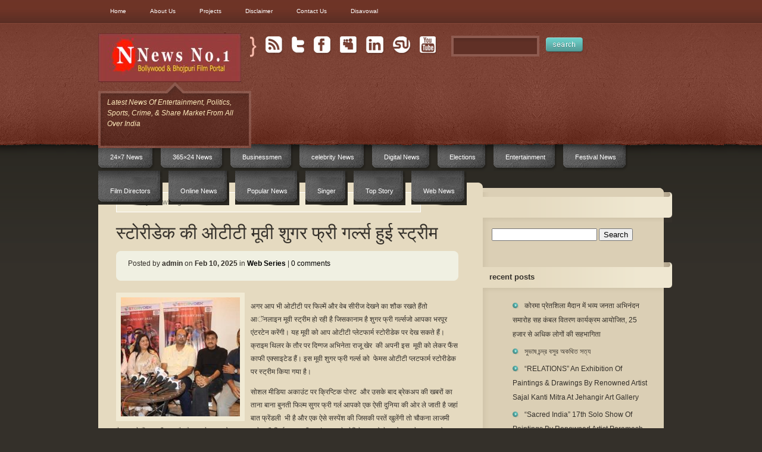

--- FILE ---
content_type: text/html; charset=UTF-8
request_url: http://www.newsno1.in/category/web-series/
body_size: 25377
content:
<!DOCTYPE html PUBLIC "-//W3C//DTD XHTML 1.0 Transitional//EN" "http://www.w3.org/TR/xhtml1/DTD/xhtml1-transitional.dtd">
<html xmlns="http://www.w3.org/1999/xhtml" lang="en-US" prefix="og: http://ogp.me/ns#">
<head profile="http://gmpg.org/xfn/11">
<meta http-equiv="Content-Type" content="text/html; charset=UTF-8" />
<title>Web Series | NEWSNO1.IN</title>
<meta name="description" content="Currently viewing archives from   Web Series" /><link rel="canonical" href="http://www.newsno1.in/category/web-series/" />
<link rel="stylesheet" href="http://www.newsno1.in/wp-content/themes/CherryTruffle/style.css" type="text/css" media="screen" />
<link rel="pingback" href="http://www.newsno1.in/xmlrpc.php" />
<!--[if IE 7]>
<link rel="stylesheet" type="text/css" media="all" href="http://www.newsno1.in/wp-content/themes/CherryTruffle/iestyle.css" />
<![endif]-->
<!--[if lt IE 7]>
<link rel="stylesheet" type="text/css" media="all" href="http://www.newsno1.in/wp-content/themes/CherryTruffle/ie6style-Default.css" />
<script defer type="text/javascript" src="http://www.newsno1.in/wp-content/themes/CherryTruffle/js/pngfix.js"></script>
<![endif]-->

<meta name='robots' content='max-image-preview:large' />
<link rel="alternate" type="application/rss+xml" title="NEWSNO1.IN &raquo; Feed" href="http://www.newsno1.in/feed/" />
<link rel="alternate" type="application/rss+xml" title="NEWSNO1.IN &raquo; Comments Feed" href="http://www.newsno1.in/comments/feed/" />
<link rel="alternate" type="application/rss+xml" title="NEWSNO1.IN &raquo; Web Series Category Feed" href="http://www.newsno1.in/category/web-series/feed/" />
<script type="text/javascript">
window._wpemojiSettings = {"baseUrl":"https:\/\/s.w.org\/images\/core\/emoji\/14.0.0\/72x72\/","ext":".png","svgUrl":"https:\/\/s.w.org\/images\/core\/emoji\/14.0.0\/svg\/","svgExt":".svg","source":{"concatemoji":"http:\/\/www.newsno1.in\/wp-includes\/js\/wp-emoji-release.min.js?ver=6.3.7"}};
/*! This file is auto-generated */
!function(i,n){var o,s,e;function c(e){try{var t={supportTests:e,timestamp:(new Date).valueOf()};sessionStorage.setItem(o,JSON.stringify(t))}catch(e){}}function p(e,t,n){e.clearRect(0,0,e.canvas.width,e.canvas.height),e.fillText(t,0,0);var t=new Uint32Array(e.getImageData(0,0,e.canvas.width,e.canvas.height).data),r=(e.clearRect(0,0,e.canvas.width,e.canvas.height),e.fillText(n,0,0),new Uint32Array(e.getImageData(0,0,e.canvas.width,e.canvas.height).data));return t.every(function(e,t){return e===r[t]})}function u(e,t,n){switch(t){case"flag":return n(e,"\ud83c\udff3\ufe0f\u200d\u26a7\ufe0f","\ud83c\udff3\ufe0f\u200b\u26a7\ufe0f")?!1:!n(e,"\ud83c\uddfa\ud83c\uddf3","\ud83c\uddfa\u200b\ud83c\uddf3")&&!n(e,"\ud83c\udff4\udb40\udc67\udb40\udc62\udb40\udc65\udb40\udc6e\udb40\udc67\udb40\udc7f","\ud83c\udff4\u200b\udb40\udc67\u200b\udb40\udc62\u200b\udb40\udc65\u200b\udb40\udc6e\u200b\udb40\udc67\u200b\udb40\udc7f");case"emoji":return!n(e,"\ud83e\udef1\ud83c\udffb\u200d\ud83e\udef2\ud83c\udfff","\ud83e\udef1\ud83c\udffb\u200b\ud83e\udef2\ud83c\udfff")}return!1}function f(e,t,n){var r="undefined"!=typeof WorkerGlobalScope&&self instanceof WorkerGlobalScope?new OffscreenCanvas(300,150):i.createElement("canvas"),a=r.getContext("2d",{willReadFrequently:!0}),o=(a.textBaseline="top",a.font="600 32px Arial",{});return e.forEach(function(e){o[e]=t(a,e,n)}),o}function t(e){var t=i.createElement("script");t.src=e,t.defer=!0,i.head.appendChild(t)}"undefined"!=typeof Promise&&(o="wpEmojiSettingsSupports",s=["flag","emoji"],n.supports={everything:!0,everythingExceptFlag:!0},e=new Promise(function(e){i.addEventListener("DOMContentLoaded",e,{once:!0})}),new Promise(function(t){var n=function(){try{var e=JSON.parse(sessionStorage.getItem(o));if("object"==typeof e&&"number"==typeof e.timestamp&&(new Date).valueOf()<e.timestamp+604800&&"object"==typeof e.supportTests)return e.supportTests}catch(e){}return null}();if(!n){if("undefined"!=typeof Worker&&"undefined"!=typeof OffscreenCanvas&&"undefined"!=typeof URL&&URL.createObjectURL&&"undefined"!=typeof Blob)try{var e="postMessage("+f.toString()+"("+[JSON.stringify(s),u.toString(),p.toString()].join(",")+"));",r=new Blob([e],{type:"text/javascript"}),a=new Worker(URL.createObjectURL(r),{name:"wpTestEmojiSupports"});return void(a.onmessage=function(e){c(n=e.data),a.terminate(),t(n)})}catch(e){}c(n=f(s,u,p))}t(n)}).then(function(e){for(var t in e)n.supports[t]=e[t],n.supports.everything=n.supports.everything&&n.supports[t],"flag"!==t&&(n.supports.everythingExceptFlag=n.supports.everythingExceptFlag&&n.supports[t]);n.supports.everythingExceptFlag=n.supports.everythingExceptFlag&&!n.supports.flag,n.DOMReady=!1,n.readyCallback=function(){n.DOMReady=!0}}).then(function(){return e}).then(function(){var e;n.supports.everything||(n.readyCallback(),(e=n.source||{}).concatemoji?t(e.concatemoji):e.wpemoji&&e.twemoji&&(t(e.twemoji),t(e.wpemoji)))}))}((window,document),window._wpemojiSettings);
</script>
		<link rel="stylesheet" href="http://www.newsno1.in/wp-content/themes/CherryTruffle/style-Default.css" type="text/css" media="screen" />
	<meta content="CherryTruffle v.6.2" name="generator"/><style type="text/css">
img.wp-smiley,
img.emoji {
	display: inline !important;
	border: none !important;
	box-shadow: none !important;
	height: 1em !important;
	width: 1em !important;
	margin: 0 0.07em !important;
	vertical-align: -0.1em !important;
	background: none !important;
	padding: 0 !important;
}
</style>
	<link rel='stylesheet' id='wp-block-library-css' href='http://www.newsno1.in/wp-includes/css/dist/block-library/style.min.css?ver=6.3.7' type='text/css' media='all' />
<style id='classic-theme-styles-inline-css' type='text/css'>
/*! This file is auto-generated */
.wp-block-button__link{color:#fff;background-color:#32373c;border-radius:9999px;box-shadow:none;text-decoration:none;padding:calc(.667em + 2px) calc(1.333em + 2px);font-size:1.125em}.wp-block-file__button{background:#32373c;color:#fff;text-decoration:none}
</style>
<style id='global-styles-inline-css' type='text/css'>
body{--wp--preset--color--black: #000000;--wp--preset--color--cyan-bluish-gray: #abb8c3;--wp--preset--color--white: #ffffff;--wp--preset--color--pale-pink: #f78da7;--wp--preset--color--vivid-red: #cf2e2e;--wp--preset--color--luminous-vivid-orange: #ff6900;--wp--preset--color--luminous-vivid-amber: #fcb900;--wp--preset--color--light-green-cyan: #7bdcb5;--wp--preset--color--vivid-green-cyan: #00d084;--wp--preset--color--pale-cyan-blue: #8ed1fc;--wp--preset--color--vivid-cyan-blue: #0693e3;--wp--preset--color--vivid-purple: #9b51e0;--wp--preset--gradient--vivid-cyan-blue-to-vivid-purple: linear-gradient(135deg,rgba(6,147,227,1) 0%,rgb(155,81,224) 100%);--wp--preset--gradient--light-green-cyan-to-vivid-green-cyan: linear-gradient(135deg,rgb(122,220,180) 0%,rgb(0,208,130) 100%);--wp--preset--gradient--luminous-vivid-amber-to-luminous-vivid-orange: linear-gradient(135deg,rgba(252,185,0,1) 0%,rgba(255,105,0,1) 100%);--wp--preset--gradient--luminous-vivid-orange-to-vivid-red: linear-gradient(135deg,rgba(255,105,0,1) 0%,rgb(207,46,46) 100%);--wp--preset--gradient--very-light-gray-to-cyan-bluish-gray: linear-gradient(135deg,rgb(238,238,238) 0%,rgb(169,184,195) 100%);--wp--preset--gradient--cool-to-warm-spectrum: linear-gradient(135deg,rgb(74,234,220) 0%,rgb(151,120,209) 20%,rgb(207,42,186) 40%,rgb(238,44,130) 60%,rgb(251,105,98) 80%,rgb(254,248,76) 100%);--wp--preset--gradient--blush-light-purple: linear-gradient(135deg,rgb(255,206,236) 0%,rgb(152,150,240) 100%);--wp--preset--gradient--blush-bordeaux: linear-gradient(135deg,rgb(254,205,165) 0%,rgb(254,45,45) 50%,rgb(107,0,62) 100%);--wp--preset--gradient--luminous-dusk: linear-gradient(135deg,rgb(255,203,112) 0%,rgb(199,81,192) 50%,rgb(65,88,208) 100%);--wp--preset--gradient--pale-ocean: linear-gradient(135deg,rgb(255,245,203) 0%,rgb(182,227,212) 50%,rgb(51,167,181) 100%);--wp--preset--gradient--electric-grass: linear-gradient(135deg,rgb(202,248,128) 0%,rgb(113,206,126) 100%);--wp--preset--gradient--midnight: linear-gradient(135deg,rgb(2,3,129) 0%,rgb(40,116,252) 100%);--wp--preset--font-size--small: 13px;--wp--preset--font-size--medium: 20px;--wp--preset--font-size--large: 36px;--wp--preset--font-size--x-large: 42px;--wp--preset--spacing--20: 0.44rem;--wp--preset--spacing--30: 0.67rem;--wp--preset--spacing--40: 1rem;--wp--preset--spacing--50: 1.5rem;--wp--preset--spacing--60: 2.25rem;--wp--preset--spacing--70: 3.38rem;--wp--preset--spacing--80: 5.06rem;--wp--preset--shadow--natural: 6px 6px 9px rgba(0, 0, 0, 0.2);--wp--preset--shadow--deep: 12px 12px 50px rgba(0, 0, 0, 0.4);--wp--preset--shadow--sharp: 6px 6px 0px rgba(0, 0, 0, 0.2);--wp--preset--shadow--outlined: 6px 6px 0px -3px rgba(255, 255, 255, 1), 6px 6px rgba(0, 0, 0, 1);--wp--preset--shadow--crisp: 6px 6px 0px rgba(0, 0, 0, 1);}:where(.is-layout-flex){gap: 0.5em;}:where(.is-layout-grid){gap: 0.5em;}body .is-layout-flow > .alignleft{float: left;margin-inline-start: 0;margin-inline-end: 2em;}body .is-layout-flow > .alignright{float: right;margin-inline-start: 2em;margin-inline-end: 0;}body .is-layout-flow > .aligncenter{margin-left: auto !important;margin-right: auto !important;}body .is-layout-constrained > .alignleft{float: left;margin-inline-start: 0;margin-inline-end: 2em;}body .is-layout-constrained > .alignright{float: right;margin-inline-start: 2em;margin-inline-end: 0;}body .is-layout-constrained > .aligncenter{margin-left: auto !important;margin-right: auto !important;}body .is-layout-constrained > :where(:not(.alignleft):not(.alignright):not(.alignfull)){max-width: var(--wp--style--global--content-size);margin-left: auto !important;margin-right: auto !important;}body .is-layout-constrained > .alignwide{max-width: var(--wp--style--global--wide-size);}body .is-layout-flex{display: flex;}body .is-layout-flex{flex-wrap: wrap;align-items: center;}body .is-layout-flex > *{margin: 0;}body .is-layout-grid{display: grid;}body .is-layout-grid > *{margin: 0;}:where(.wp-block-columns.is-layout-flex){gap: 2em;}:where(.wp-block-columns.is-layout-grid){gap: 2em;}:where(.wp-block-post-template.is-layout-flex){gap: 1.25em;}:where(.wp-block-post-template.is-layout-grid){gap: 1.25em;}.has-black-color{color: var(--wp--preset--color--black) !important;}.has-cyan-bluish-gray-color{color: var(--wp--preset--color--cyan-bluish-gray) !important;}.has-white-color{color: var(--wp--preset--color--white) !important;}.has-pale-pink-color{color: var(--wp--preset--color--pale-pink) !important;}.has-vivid-red-color{color: var(--wp--preset--color--vivid-red) !important;}.has-luminous-vivid-orange-color{color: var(--wp--preset--color--luminous-vivid-orange) !important;}.has-luminous-vivid-amber-color{color: var(--wp--preset--color--luminous-vivid-amber) !important;}.has-light-green-cyan-color{color: var(--wp--preset--color--light-green-cyan) !important;}.has-vivid-green-cyan-color{color: var(--wp--preset--color--vivid-green-cyan) !important;}.has-pale-cyan-blue-color{color: var(--wp--preset--color--pale-cyan-blue) !important;}.has-vivid-cyan-blue-color{color: var(--wp--preset--color--vivid-cyan-blue) !important;}.has-vivid-purple-color{color: var(--wp--preset--color--vivid-purple) !important;}.has-black-background-color{background-color: var(--wp--preset--color--black) !important;}.has-cyan-bluish-gray-background-color{background-color: var(--wp--preset--color--cyan-bluish-gray) !important;}.has-white-background-color{background-color: var(--wp--preset--color--white) !important;}.has-pale-pink-background-color{background-color: var(--wp--preset--color--pale-pink) !important;}.has-vivid-red-background-color{background-color: var(--wp--preset--color--vivid-red) !important;}.has-luminous-vivid-orange-background-color{background-color: var(--wp--preset--color--luminous-vivid-orange) !important;}.has-luminous-vivid-amber-background-color{background-color: var(--wp--preset--color--luminous-vivid-amber) !important;}.has-light-green-cyan-background-color{background-color: var(--wp--preset--color--light-green-cyan) !important;}.has-vivid-green-cyan-background-color{background-color: var(--wp--preset--color--vivid-green-cyan) !important;}.has-pale-cyan-blue-background-color{background-color: var(--wp--preset--color--pale-cyan-blue) !important;}.has-vivid-cyan-blue-background-color{background-color: var(--wp--preset--color--vivid-cyan-blue) !important;}.has-vivid-purple-background-color{background-color: var(--wp--preset--color--vivid-purple) !important;}.has-black-border-color{border-color: var(--wp--preset--color--black) !important;}.has-cyan-bluish-gray-border-color{border-color: var(--wp--preset--color--cyan-bluish-gray) !important;}.has-white-border-color{border-color: var(--wp--preset--color--white) !important;}.has-pale-pink-border-color{border-color: var(--wp--preset--color--pale-pink) !important;}.has-vivid-red-border-color{border-color: var(--wp--preset--color--vivid-red) !important;}.has-luminous-vivid-orange-border-color{border-color: var(--wp--preset--color--luminous-vivid-orange) !important;}.has-luminous-vivid-amber-border-color{border-color: var(--wp--preset--color--luminous-vivid-amber) !important;}.has-light-green-cyan-border-color{border-color: var(--wp--preset--color--light-green-cyan) !important;}.has-vivid-green-cyan-border-color{border-color: var(--wp--preset--color--vivid-green-cyan) !important;}.has-pale-cyan-blue-border-color{border-color: var(--wp--preset--color--pale-cyan-blue) !important;}.has-vivid-cyan-blue-border-color{border-color: var(--wp--preset--color--vivid-cyan-blue) !important;}.has-vivid-purple-border-color{border-color: var(--wp--preset--color--vivid-purple) !important;}.has-vivid-cyan-blue-to-vivid-purple-gradient-background{background: var(--wp--preset--gradient--vivid-cyan-blue-to-vivid-purple) !important;}.has-light-green-cyan-to-vivid-green-cyan-gradient-background{background: var(--wp--preset--gradient--light-green-cyan-to-vivid-green-cyan) !important;}.has-luminous-vivid-amber-to-luminous-vivid-orange-gradient-background{background: var(--wp--preset--gradient--luminous-vivid-amber-to-luminous-vivid-orange) !important;}.has-luminous-vivid-orange-to-vivid-red-gradient-background{background: var(--wp--preset--gradient--luminous-vivid-orange-to-vivid-red) !important;}.has-very-light-gray-to-cyan-bluish-gray-gradient-background{background: var(--wp--preset--gradient--very-light-gray-to-cyan-bluish-gray) !important;}.has-cool-to-warm-spectrum-gradient-background{background: var(--wp--preset--gradient--cool-to-warm-spectrum) !important;}.has-blush-light-purple-gradient-background{background: var(--wp--preset--gradient--blush-light-purple) !important;}.has-blush-bordeaux-gradient-background{background: var(--wp--preset--gradient--blush-bordeaux) !important;}.has-luminous-dusk-gradient-background{background: var(--wp--preset--gradient--luminous-dusk) !important;}.has-pale-ocean-gradient-background{background: var(--wp--preset--gradient--pale-ocean) !important;}.has-electric-grass-gradient-background{background: var(--wp--preset--gradient--electric-grass) !important;}.has-midnight-gradient-background{background: var(--wp--preset--gradient--midnight) !important;}.has-small-font-size{font-size: var(--wp--preset--font-size--small) !important;}.has-medium-font-size{font-size: var(--wp--preset--font-size--medium) !important;}.has-large-font-size{font-size: var(--wp--preset--font-size--large) !important;}.has-x-large-font-size{font-size: var(--wp--preset--font-size--x-large) !important;}
.wp-block-navigation a:where(:not(.wp-element-button)){color: inherit;}
:where(.wp-block-post-template.is-layout-flex){gap: 1.25em;}:where(.wp-block-post-template.is-layout-grid){gap: 1.25em;}
:where(.wp-block-columns.is-layout-flex){gap: 2em;}:where(.wp-block-columns.is-layout-grid){gap: 2em;}
.wp-block-pullquote{font-size: 1.5em;line-height: 1.6;}
</style>
<link rel='stylesheet' id='et-shortcodes-css-css' href='http://www.newsno1.in/wp-content/themes/CherryTruffle/epanel/shortcodes/css/shortcodes.css?ver=3.0' type='text/css' media='all' />
<link rel='stylesheet' id='fancybox-css' href='http://www.newsno1.in/wp-content/themes/CherryTruffle/epanel/page_templates/js/fancybox/jquery.fancybox-1.3.4.css?ver=1.3.4' type='text/css' media='screen' />
<link rel='stylesheet' id='et_page_templates-css' href='http://www.newsno1.in/wp-content/themes/CherryTruffle/epanel/page_templates/page_templates.css?ver=1.8' type='text/css' media='screen' />
<script type='text/javascript' src='http://www.newsno1.in/wp-includes/js/jquery/jquery.min.js?ver=3.7.0' id='jquery-core-js'></script>
<script type='text/javascript' src='http://www.newsno1.in/wp-includes/js/jquery/jquery-migrate.min.js?ver=3.4.1' id='jquery-migrate-js'></script>
<link rel="https://api.w.org/" href="http://www.newsno1.in/wp-json/" /><link rel="alternate" type="application/json" href="http://www.newsno1.in/wp-json/wp/v2/categories/3481" /><link rel="EditURI" type="application/rsd+xml" title="RSD" href="http://www.newsno1.in/xmlrpc.php?rsd" />
<meta name="generator" content="WordPress 6.3.7" />
<!-- MagenetMonetization V: 1.0.29.3--><!-- MagenetMonetization 1 --><!-- MagenetMonetization 1.1 --><style type="text/css">.recentcomments a{display:inline !important;padding:0 !important;margin:0 !important;}</style>
<!-- WordPress Facebook Open Graph protocol plugin (WPFBOGP v2.0.13) http://rynoweb.com/wordpress-plugins/ -->
<meta property="fb:app_id" content="783521215190036"/>
<meta property="og:url" content="http://www.newsno1.in/category/web-series/"/>
<meta property="og:title" content="स्टोरीडेक की ओटीटी मूवी शुगर फ्री गर्ल्स हुई स्ट्रीम"/>
<meta property="og:site_name" content="NEWSNO1.IN"/>
<meta property="og:description" content="Latest News Of Entertainment, Politics, Sports, Crime, &amp; Share Market From All Over India"/>
<meta property="og:type" content="website"/>
<meta property="og:image" content="http://www.newsno1.in/wp-content/uploads/2025/02/Storydeks-OTT-Movie-6.jpg"/>
<meta property="og:locale" content="en_us"/>
<!-- // end wpfbogp -->
	<style type="text/css">
		#et_pt_portfolio_gallery { margin-left: -41px; }
		.et_pt_portfolio_item { margin-left: 35px; }
		.et_portfolio_small { margin-left: -40px !important; }
		.et_portfolio_small .et_pt_portfolio_item { margin-left: 32px !important; }
		.et_portfolio_large { margin-left: -10px !important; }
		.et_portfolio_large .et_pt_portfolio_item { margin-left: 3px !important; }
	</style>
</head>
<body class="archive category category-web-series category-3481 chrome et_includes_sidebar">
<div id="header">
    <!--This controls the categories navigation bar-->
    <div id="categories">
		<!-- Page Menu -->
		<ul id="menu-menu-1" class="nav superfish"><li id="menu-item-53368" class="menu-item menu-item-type-custom menu-item-object-custom menu-item-home menu-item-53368"><a href="http://www.newsno1.in/">Home</a></li>
<li id="menu-item-53369" class="menu-item menu-item-type-post_type menu-item-object-page menu-item-53369"><a href="http://www.newsno1.in/about-us/">About Us</a></li>
<li id="menu-item-53372" class="menu-item menu-item-type-post_type menu-item-object-page menu-item-53372"><a href="http://www.newsno1.in/projects/">Projects</a></li>
<li id="menu-item-53371" class="menu-item menu-item-type-post_type menu-item-object-page menu-item-53371"><a href="http://www.newsno1.in/disclaimer/">Disclaimer</a></li>
<li id="menu-item-53370" class="menu-item menu-item-type-post_type menu-item-object-page menu-item-53370"><a href="http://www.newsno1.in/contact-us/">Contact Us</a></li>
<li id="menu-item-85816" class="menu-item menu-item-type-post_type menu-item-object-page menu-item-85816"><a href="http://www.newsno1.in/disavowal/">Disavowal</a></li>
</ul>    </div>
    <!--End category navigation-->
	<div id="header-inside">
		<a href="http://www.newsno1.in/"><img src="http://www.newsno1.in/wp-content/uploads/2021/07/Newws-no1-e1626616680530.jpg" alt="NEWSNO1.IN" class="logo"/></a>
					<img src="http://www.newsno1.in/wp-content/themes/CherryTruffle/images/separate.png" alt="separate" style="float: left; margin: 5px 15px 0px 15px;" />
			<a href="#"><img src="http://www.newsno1.in/wp-content/themes/CherryTruffle/images/icon-rss.png" alt="rss" class="icon" /></a>			<a href="#"><img src="http://www.newsno1.in/wp-content/themes/CherryTruffle/images/icon-twitter.png" alt="rss" class="icon" /></a>			<a href="#"><img src="http://www.newsno1.in/wp-content/themes/CherryTruffle/images/icon-facebook.png" alt="rss" class="icon" /></a>			<a href="#"><img src="http://www.newsno1.in/wp-content/themes/CherryTruffle/images/icon-myspace.png" alt="rss" class="icon" /></a>			<a href="#"><img src="http://www.newsno1.in/wp-content/themes/CherryTruffle/images/icon-linkedin.png" alt="rss" class="icon" /></a>			<a href="#"><img src="http://www.newsno1.in/wp-content/themes/CherryTruffle/images/icon-stumble.png" alt="rss" class="icon" /></a>			<a href="#"><img src="http://www.newsno1.in/wp-content/themes/CherryTruffle/images/icon-youtube.png" alt="rss" class="icon" /></a>		
        			<div class="search_bg">
				<div id="search">
					<form method="get" action="http://www.newsno1.in/" style="padding:0px 0px 0px 0px; margin:0px 0px 0px 0px">
						<input type="text"  name="s" value=""/>
						<input type="image" class="input" src="http://www.newsno1.in/wp-content/themes/CherryTruffle/images/search-button.png" value="submit"/>
					</form>
				</div>
			</div>
        
        <div style="clear: both;"></div>
        <div id="slogan">
            Latest News Of Entertainment, Politics, Sports, Crime, &amp; Share Market From All Over India        </div>
            </div>
</div>
<div style="clear: both;"></div>

<!--This controls pages navigation bar-->
<div id="pages">
			<ul id="nav2" class="nav superfish">
								<li class="cat-item cat-item-4301"><a href="http://www.newsno1.in/category/24x7-news/">24&#215;7 News</a>
</li>
	<li class="cat-item cat-item-4317"><a href="http://www.newsno1.in/category/365x24-news/">365&#215;24 News</a>
</li>
	<li class="cat-item cat-item-3961"><a href="http://www.newsno1.in/category/businessmen/">Businessmen</a>
</li>
	<li class="cat-item cat-item-3960"><a href="http://www.newsno1.in/category/celebrity-news/">celebrity News</a>
</li>
	<li class="cat-item cat-item-4056"><a href="http://www.newsno1.in/category/digital-news/">Digital News</a>
</li>
	<li class="cat-item cat-item-4356"><a href="http://www.newsno1.in/category/elections/">Elections</a>
</li>
	<li class="cat-item cat-item-4295"><a href="http://www.newsno1.in/category/entertainment/">Entertainment</a>
</li>
	<li class="cat-item cat-item-4267"><a href="http://www.newsno1.in/category/festival-news/">Festival News</a>
</li>
	<li class="cat-item cat-item-4057"><a href="http://www.newsno1.in/category/film-directors/">Film Directors</a>
</li>
	<li class="cat-item cat-item-4339"><a href="http://www.newsno1.in/category/online-news/">Online News</a>
</li>
	<li class="cat-item cat-item-4227"><a href="http://www.newsno1.in/category/popular-news/">Popular News</a>
</li>
	<li class="cat-item cat-item-4351"><a href="http://www.newsno1.in/category/singer/">Singer</a>
</li>
	<li class="cat-item cat-item-3958"><a href="http://www.newsno1.in/category/top-story/">Top Story</a>
</li>
	<li class="cat-item cat-item-4037"><a href="http://www.newsno1.in/category/web-news/">Web News</a>
</li>
					</ul> <!-- end ul#nav -->
	</div>
<!--End pages navigation-->

<div id="wrapper2"  >
	
<div id="container2"> <img src="http://www.newsno1.in/wp-content/themes/CherryTruffle/images/content-top-home-2.gif" alt="logo" style="float: left;" />
    <div id="left-div"> <span class="current-category" style="margin-left: 30px;">
        Currently Browsing: Web Series        </span>
                <div class="post-wrapper" style="margin-bottom: 40px;">
            <h1 class="titles2"><a href="http://www.newsno1.in/2025/02/10/storydeks-ott-movie-sugar-free-girls-streaming-now/" rel="bookmark" title="Permanent Link to स्टोरीडेक की ओटीटी मूवी शुगर फ्री गर्ल्स हुई स्ट्रीम">
                स्टोरीडेक की ओटीटी मूवी शुगर फ्री गर्ल्स हुई स्ट्रीम                </a></h1>
            <div style="clear: both;"></div>

                            <div class="post-info">Posted  by <span class="author"><strong>admin</strong></span> on <strong>Feb 10, 2025</strong> in <strong><a href="http://www.newsno1.in/category/web-series/" rel="category tag">Web Series</a></strong> | <a href="http://www.newsno1.in/2025/02/10/storydeks-ott-movie-sugar-free-girls-streaming-now/#respond">0 comments</a>                </div>
                <img src="http://www.newsno1.in/wp-content/themes/CherryTruffle/images/comment-bottom.gif" alt="logo" style="float: left; margin-bottom: 20px;" />
                <div style="clear: both;"></div>
            


                            
                                    <a href="http://www.newsno1.in/2025/02/10/storydeks-ott-movie-sugar-free-girls-streaming-now/" title="Permanent Link to स्टोरीडेक की ओटीटी मूवी शुगर फ्री गर्ल्स हुई स्ट्रीम">
                        <img src="http://www.newsno1.in/wp-content/uploads/2025/02/Storydeks-OTT-Movie-6-200x200.jpg" class='thumbnail'  alt='स्टोरीडेक की ओटीटी मूवी शुगर फ्री गर्ल्स हुई स्ट्रीम' width='200' height='200' />                    </a>
                            
            <p>अगर आप भी ओटीटी पर फिल्में और वेब सीरीज देखने का शौक रखते हैंतो आॅनलाइन मूवी स्ट्रीम हो रही है जिसकानाम है शुगर फ्री गर्ल्सजो आपका भरपूर एंटरटेन करेंगी। यह मूवी को आप ओटीटी प्लेटफार्म स्टोरीडेक पर देख सकते हैं। क्राइम थिलर के तौर पर दिग्गज अभिनेता राजू खेर  की अपनी इस  मूवी को लेकर फैंस काफी एक्साइटेड हैं। इस मूवी शुगर फ्री गर्ल्स को  फेमस ओटीटी प्लटफार्म स्टोरीडेक पर स्ट्रीम किया गया है।</p>
<p>सोशल मीडिया अकाउंट पर क्रिप्टिक पोस्ट  और उसके बाद ब्रेकअप की खबरों का ताना बाना बुनती फिल्म सुगर फ्री गर्ल आपको एक ऐसी दुनिया की ओर ले जाती है जहां बात फ्रेंडली  भी है और एक ऐसे सस्पेंश की जिसकी परतें खुलेंगी तो चौकना लाजमी है। कहते हैं काम ही पूजा है और अपने काम को पूजा समझनेवाली निर्माता पल्लवी आनंद गुप्ता के डेडिकेशन को देख लोग उनके कायल हो गए हैं।  उनके वर्कआउट की बात करेंतो वे बतौर निर्माता स्टोरीडेक के लिए लेकर आई हैं अपनी नई फिल्म शुगर फ्री गर्ल्स जिसको रिलिज से पहले मीडिया को अंधेरी के एक प्रिव्यु थियेटर में दिखाया गया।</p>
<p>पल्लवी आनंद गुप्ता  के काम के प्रति समर्पण को देख  प्रिव्यु  में पहुंचे लोग इंप्रेस हो गए। जाने माने निर्देशक कवल शर्मा द्वारा लिखित और निर्देशित तथा बोर्डेन भंगा एवं  विनायक कोंडे द्वारा निर्मित इस फिल्म में अभिनेता राजू खेर जहां मुख्य खलनायक की भुमिका में हैं वहींदीपक केजरीवाल ,राजू श्रेष्ठ, शेनाज सेहर , डॉली चावला,नेहा पारीक,अर्लिन उपासना,पोईटर पामुला,नेहा पोखर,ेअंकिता,संदीप वर्मा,जेडी शर्मा,मिलिंद जोशी,राज सुरंग,नरेश अशिजा,सूरी टाक और रशियन मॉडल तमारा,ओकसाना,प्रनिति हित्ते, विजय और सजीव खन्ना।</p>
<p>इस फिल्म के डीओपी पंकज कच्छावा, योगेश अंधारे और मोहित,संगीत बोर्डेन भंगा,एक्शन डायरेक्टर महमूद खान,कॉस्ट्यूम डिजाइनर रेनू पिठवा और  कला निदेशक दिलीप पिठवा हैं।  पोस्ट प्रोडक्शन सुमित स्टूडियो,एडिटर पंकज सपकाले और कोरियोग्राफर कमल नाथ हैं।</p>
<p><img decoding="async" fetchpriority="high" class="alignnone size-full wp-image-9955" src="http://www.newsno1.in/wp-content/uploads/2025/02/Storydeks-OTT-Movie-3.jpg" alt="" width="450" height="300" /><img decoding="async" class="alignnone size-full wp-image-9954" src="http://www.newsno1.in/wp-content/uploads/2025/02/Storydeks-OTT-Movie-2.jpg" alt="" width="450" height="300" />   <img decoding="async" class="alignnone size-full wp-image-9957" src="http://www.newsno1.in/wp-content/uploads/2025/02/Storydeks-OTT-Movie-7.jpg" alt="" width="450" height="300" /> <img decoding="async" loading="lazy" class="alignnone size-full wp-image-9958" src="http://www.newsno1.in/wp-content/uploads/2025/02/Storydeks-OTT-Movie-8.jpg" alt="" width="450" height="300" /> <img decoding="async" loading="lazy" class="alignnone size-full wp-image-9959" src="http://www.newsno1.in/wp-content/uploads/2025/02/Storydeks-OTT-Movie-9.jpg" alt="" width="450" height="300" /><img decoding="async" loading="lazy" class="alignnone size-full wp-image-9956" src="http://www.newsno1.in/wp-content/uploads/2025/02/Storydeks-OTT-Movie-6.jpg" alt="" width="450" height="300" /></p>
<p>स्टोरीडेक की ओटीटी मूवी शुगर फ्री गर्ल्स हुई स्ट्रीम</p>
        </div>
                <div class="post-wrapper" style="margin-bottom: 40px;">
            <h1 class="titles2"><a href="http://www.newsno1.in/2025/01/25/youtube-channel-crime-se-savdhan-and-savdhan-crime-bolta-hai-will-relay-30-minutes-web-series-to-be-cautious-and-vigilant-to-avoid-crimes/" rel="bookmark" title="Permanent Link to Youtube Channel &#8211; Crime Se Savdhan And Savdhan Crime Bolta Hai Will Relay 30 Minutes Web Series  To Be Cautious And Vigilant To Avoid  Crimes">
                Youtube Channel &#8211; Crime Se Savdhan And Savdhan Crime Bolta Hai Will Relay 30 Minutes Web Series  To Be Cautious And Vigilant To Avoid  Crimes                </a></h1>
            <div style="clear: both;"></div>

                            <div class="post-info">Posted  by <span class="author"><strong>admin</strong></span> on <strong>Jan 25, 2025</strong> in <strong><a href="http://www.newsno1.in/category/web-series/" rel="category tag">Web Series</a></strong> | <a href="http://www.newsno1.in/2025/01/25/youtube-channel-crime-se-savdhan-and-savdhan-crime-bolta-hai-will-relay-30-minutes-web-series-to-be-cautious-and-vigilant-to-avoid-crimes/#respond">0 comments</a>                </div>
                <img src="http://www.newsno1.in/wp-content/themes/CherryTruffle/images/comment-bottom.gif" alt="logo" style="float: left; margin-bottom: 20px;" />
                <div style="clear: both;"></div>
            


                            
                                    <a href="http://www.newsno1.in/2025/01/25/youtube-channel-crime-se-savdhan-and-savdhan-crime-bolta-hai-will-relay-30-minutes-web-series-to-be-cautious-and-vigilant-to-avoid-crimes/" title="Permanent Link to Youtube Channel &#8211; Crime Se Savdhan And Savdhan Crime Bolta Hai Will Relay 30 Minutes Web Series  To Be Cautious And Vigilant To Avoid  Crimes">
                        <img src="http://www.newsno1.in/wp-content/uploads/2025/01/YouTube-channel-Crime-Se-Savdhan5-200x200.jpg" class='thumbnail'  alt='Youtube Channel &#8211; Crime Se Savdhan And Savdhan Crime Bolta Hai Will Relay 30 Minutes Web Series  To Be Cautious And Vigilant To Avoid  Crimes' width='200' height='200' />                    </a>
                            
            <p>Crimes are increasing with time, it is very important to be cautious and vigilant to avoid these crimes. Similarly, the YouTube channel &#8216;Crime Se Savdhan&#8217; and &#8216;Savdhan Crime Bolta Hai&#8217; alerts the public through their stories. The stories shown in it are fictional, but based on the events happening in the present time. &#8216;Crime Se Savdhan&#8217; and &#8216;Crime Bolta Hai&#8217; YouTube channel alerts towards crime and the mentality of criminals. The presenter of this channel is Lalit Agarwal, producers are Rupali Rawat, Neha Rawat and Anjali Rawat, co-producer is Yogendra Srivastava. This YouTube channel is made under the banner of Sagar Arts and Movie House. The main host and narrator of the show shown on this channel is actress Gehna Vashisht who introduces the mystery, reason, crime and the mentality of criminals of the crime story.</p>
<p>The duration of the web series shown in this YouTube channel is thirty minutes. The director of all these series is Yatindra Rawat. Yatindra Rawat and Sanjay Kabir have made the stories of the web series interesting by using their skilled writing style. Till now, many shows have been aired on this channel and the channel is continuously producing new series keeping the audience in mind. Every story hides a new message, which will be known only after watching the entire story. Many famous influencers Rishabh Roy, Karan, Irfan, Aman Sheikh etc. will make their debut in the stories coming on this channel and will add a tadka of entertainment to this crime story.</p>
<p>Its actors are Rohit Gulshan, Tarakesh Chauhan, Ranjit Singh, Sanjit Nirmal, Shaina Khatri, Riddhima Tiwari etc. All these actors have filled the color of reality in these crime stories with their acting. The theme of these crime stories itself says that if you think about crime, then you are a criminal. By the way, it has been said since ancient times that the one who thinks about committing a crime or plots a crime is a bigger criminal than the one who commits the crime. Crime stories are shown on these YouTube channels which provide an opportunity to understand how caution can be taken by knowing the crime and the thinking of the criminal.</p>
<p><img decoding="async" loading="lazy" class="alignnone size-full wp-image-9809" src="http://www.newsno1.in/wp-content/uploads/2025/01/YouTube-channel-Crime-Se-Savdhan4.jpg" alt="" width="450" height="300" /><img decoding="async" loading="lazy" class="alignnone size-full wp-image-9806" src="http://www.newsno1.in/wp-content/uploads/2025/01/YouTube-channel-Crime-Se-Savdhan1.jpg" alt="" width="347" height="450" /> <img decoding="async" loading="lazy" class="alignnone size-full wp-image-9807" src="http://www.newsno1.in/wp-content/uploads/2025/01/YouTube-channel-Crime-Se-Savdhan2.jpg" alt="" width="437" height="450" /> <img decoding="async" loading="lazy" class="alignnone size-full wp-image-9808" src="http://www.newsno1.in/wp-content/uploads/2025/01/YouTube-channel-Crime-Se-Savdhan3.jpg" alt="" width="418" height="450" />  <img decoding="async" loading="lazy" class="alignnone size-full wp-image-9810" src="http://www.newsno1.in/wp-content/uploads/2025/01/YouTube-channel-Crime-Se-Savdhan5.jpg" alt="" width="450" height="300" /></p>
<p>Youtube Channel &#8211; Crime Se Savdhan And Savdhan Crime Bolta Hai Will Relay 30 Minutes Web Series To Be Cautious And Vigilant To Avoid Crimes</p>
        </div>
                <div class="post-wrapper" style="margin-bottom: 40px;">
            <h1 class="titles2"><a href="http://www.newsno1.in/2023/02/12/rahul-kumar-karnika-mandals-comedy-web-series-bhabhi-mil-gayee-yaar-is-coming-soon/" rel="bookmark" title="Permanent Link to राहुल कुमार, कर्णिका मंडल की कॉमेडी वेब सीरीज &#8220;भाभी मिल गई यार&#8221; जल्द आ रही है !">
                राहुल कुमार, कर्णिका मंडल की कॉमेडी वेब सीरीज &#8220;भाभी मिल गई यार&#8221; जल्द आ रही है !                </a></h1>
            <div style="clear: both;"></div>

                            <div class="post-info">Posted  by <span class="author"><strong>admin</strong></span> on <strong>Feb 12, 2023</strong> in <strong><a href="http://www.newsno1.in/category/web-series/" rel="category tag">Web Series</a></strong> | <a href="http://www.newsno1.in/2023/02/12/rahul-kumar-karnika-mandals-comedy-web-series-bhabhi-mil-gayee-yaar-is-coming-soon/#respond">0 comments</a>                </div>
                <img src="http://www.newsno1.in/wp-content/themes/CherryTruffle/images/comment-bottom.gif" alt="logo" style="float: left; margin-bottom: 20px;" />
                <div style="clear: both;"></div>
            


                            
                                    <a href="http://www.newsno1.in/2023/02/12/rahul-kumar-karnika-mandals-comedy-web-series-bhabhi-mil-gayee-yaar-is-coming-soon/" title="Permanent Link to राहुल कुमार, कर्णिका मंडल की कॉमेडी वेब सीरीज &#8220;भाभी मिल गई यार&#8221; जल्द आ रही है !">
                        <img src="http://www.newsno1.in/wp-content/uploads/2023/02/Rahul-Kumar-200x200.jpg" class='thumbnail'  alt='राहुल कुमार, कर्णिका मंडल की कॉमेडी वेब सीरीज &#8220;भाभी मिल गई यार&#8221; जल्द आ रही है !' width='200' height='200' />                    </a>
                            
            <p>आजकल कॉमेडी फिल्में और वेब सीरीज दर्शकों द्वारा खूब सराही जा रही हैं। इसी ट्रेंड को देखते हुए फिल्म अभिनेता ​​राहुल कुमार एक बेहद मनोरंजक कॉमेडी वेब सीरीज &#8220;भाभी मिल गई यार&#8221; जल्द लेकर आ रहे हैं, जिसमें उनके अपोजिट कर्णिका मंडल दिखाई देंगी। इस वेब सीरीज के पोस्टर सोशल मीडिया पर काफी पसन्द किए जा रहे हैं, जो बेहद रोचक लग रहे हैं।</p>
<p>बता दें कि इससे पहले राहुल कुमार, कर्णिका मंडल हिंदी फिल्म शुभ रात्री&#8221; में एक साथ नजर आ चुके हैं और अब इन दोनों प्रतिभाशाली कलाकारों की सीरीज रिलीज होने वाली है।</p>
<p>सॉफ्ट टच एंटरटेनमेंट के बैनर तले निर्मित इस सीरीज के लेखक और निर्देशक सोनू दंडोरिया हैं। वेब सीरीज के स्टार कास्ट में राहुल कुमार और अभिनेत्री कर्णिका मंडल शामिल हैं साथ ही कॉमेडियन राजकुमार कनौजिया ने भी फ़िल्म में अहम भूमिका निभाई है।</p>
<p>फिल्म अभिनेता ​​राहुल कुमार ने बताया कि जैसा कि इस वेब सीरीज का टाइटल है &#8220;भाभी मिल गई यार&#8221;, यह काफी कॉमिक सब्जेक्ट है जो दर्शकों को गुदगुदाने पर मजबूर करेगा। इस सीरीज में मेरा लुक और किरदार काफी अलग है। यह एक सिचुएशनल कॉमेडी है जो अवश्य ही ऑडिएंस को पसन्द आएगी।</p>
<p>वेब सीरीज की हीरोइन कर्णिका मंडल ने इस में ग्लैमर का तड़का लगाया है। पोस्टर में उनका लुक बता रहा है कि वह अपनी अदाओं का जादू दिखाने वाली हैं। कई म्युज़िक अल्बम में काम कर चुकी कर्णिका मंडल इस सीरीज में अपने चरित्र और अभिनय को लेकर बेहद उत्साहित हैं।</p>
<p><img decoding="async" loading="lazy" class="alignnone size-full wp-image-11752" src="http://www.newsno1.in/wp-content/uploads/2023/02/Rahul-Kumar1.jpg" alt="" width="350" height="175" /> <img decoding="async" loading="lazy" class="alignnone size-full wp-image-11753" src="http://www.newsno1.in/wp-content/uploads/2023/02/Rahul-Kumar12.jpg" alt="" width="350" height="175" /> <img decoding="async" loading="lazy" class="alignnone size-full wp-image-11754" src="http://www.newsno1.in/wp-content/uploads/2023/02/Rahul-Kumar.jpg" alt="" width="233" height="350" /></p>
<p>राहुल कुमार, कर्णिका मंडल की कॉमेडी वेब सीरीज &#8220;भाभी मिल गई यार&#8221; जल्द आ रही है !</p>
        </div>
                <div class="post-wrapper" style="margin-bottom: 40px;">
            <h1 class="titles2"><a href="http://www.newsno1.in/2023/01/16/kajal-yadavs-bhojpuri-web-series-hamaar-kaniya-mai-first-episode-was-released-on-jp-star-pictures-bhojpuri/" rel="bookmark" title="Permanent Link to काजल यादव की भोजपुरी वेब सीरीज &#8216;हमार कनिया माई&#8217; का फर्स्ट एपिसोड &#8216;जेपी स्टार पिक्चर्स भोजपुरी&#8217; पर हुआ रिलीज">
                काजल यादव की भोजपुरी वेब सीरीज &#8216;हमार कनिया माई&#8217; का फर्स्ट एपिसोड &#8216;जेपी स्टार पिक्चर्स भोजपुरी&#8217; पर हुआ रिलीज                </a></h1>
            <div style="clear: both;"></div>

                            <div class="post-info">Posted  by <span class="author"><strong>admin</strong></span> on <strong>Jan 16, 2023</strong> in <strong><a href="http://www.newsno1.in/category/web-series/" rel="category tag">Web Series</a></strong> | <a href="http://www.newsno1.in/2023/01/16/kajal-yadavs-bhojpuri-web-series-hamaar-kaniya-mai-first-episode-was-released-on-jp-star-pictures-bhojpuri/#respond">0 comments</a>                </div>
                <img src="http://www.newsno1.in/wp-content/themes/CherryTruffle/images/comment-bottom.gif" alt="logo" style="float: left; margin-bottom: 20px;" />
                <div style="clear: both;"></div>
            


                            
                                    <a href="http://www.newsno1.in/2023/01/16/kajal-yadavs-bhojpuri-web-series-hamaar-kaniya-mai-first-episode-was-released-on-jp-star-pictures-bhojpuri/" title="Permanent Link to काजल यादव की भोजपुरी वेब सीरीज &#8216;हमार कनिया माई&#8217; का फर्स्ट एपिसोड &#8216;जेपी स्टार पिक्चर्स भोजपुरी&#8217; पर हुआ रिलीज">
                        <img src="http://www.newsno1.in/wp-content/uploads/2023/01/HAMAAR-KANIYA-MAI4-200x163.jpg" class='thumbnail'  alt='काजल यादव की भोजपुरी वेब सीरीज &#8216;हमार कनिया माई&#8217; का फर्स्ट एपिसोड &#8216;जेपी स्टार पिक्चर्स भोजपुरी&#8217; पर हुआ रिलीज' width='200' height='200' />                    </a>
                            
            <p>भोजपुरी सिनेमा की पॉपुलर एक्ट्रेस काजल यादव की सामाजिक कुरीति व कुप्रथा पर आधारित भोजपुरी वेब सीरीज &#8216;हमार कनिया माई&#8217; का पहला एपिसोड &#8216;जेपी स्टार पिक्चर्स भोजपुरी&#8217; यूट्यूब चैनल पर रिलीज कर दिया गया है। इसके बाद इस वेब सीरीज का एक के बाद एक एपिसोड हर शुक्रवार को रिलीज किया जाएगा। केंद्रीय भूमिका में काजल यादव इस वेब सीरीज के अलग-अलग एपिसोड में कई शेड्स में नजर आने वाली हैं। साथ ही निगेटिव भूमिका में विनीत विशाल काफी अलग दिखने वाले हैं।</p>
<p>गौरतलब है कि फिल्म प्रोडक्शन हाउस &#8216;जेपी स्टार पिक्चर्स&#8217; जहाँ भोजपुरी फिल्म इंडस्ट्री में अपना अहम योगदान देते हुए कई बड़े स्टार के साथ भोजपुरी फिल्मों में निर्माण में सक्रिय है, वहीं एक से बढ़कर एक मधुर म्यूजिकल वीडियो अल्बम सांग का भी निर्माण किया है। इसके अलावा अब यह प्रोडक्शन हाउस भोजपुरी वेब सीरीज के निर्माण में सक्रिय हो गई है। इसी कड़ी में जेपी स्टार पिक्चर्स बैनर के प्रोड्यूसर उमा शंकर प्रसाद ने भोजपुरी वेब सीरीज &#8216;हमार कनिया माई&#8217; का निर्माण किया है, जिसका पहला एपिसोड बहुत पसंद किया जा रहा है। जिसमें कुरीति व कुप्रथा का मार्मिक चित्रण किया गया है।</p>
<p>वेब सिरीज हमार कनिया माई के फर्स्ट एपिसोड में दिखाया गया है कि अदाकारा काजल यादव की शादी एक अबोध बालक के साथ कर दी गई है, लेकिन देखने वाली बात यह है कि नन्हे बालक के साथ उनकी सुहाग रात कैसे हो पाएगी?  यह एक अनोखे विषय पर बनाई गई वेब सीरीज है, जो दर्शकों को जागरूक करने व संदेश देने का कार्य करेगी।</p>
<p>उल्लेखनीय है कि भोजपुरी सिने जगत में एक से बढ़कर एक बेहतरीन फ़िल्म देने में अपना अहम योगदान दे रही जेपी स्टार पिक्चर्स बैनर के तले निर्मित की गई भोजपुरी वेब सीरीज &#8216;हमार कनिया माई&#8217; के निर्माता उमा शंकर प्रसाद हैं। निर्देशक सुजीत वर्मा हैं। एसोसिएट प्रोड्यूसर आयुष राज गुप्ता हैं। कथा-पटकथा व संवाद शशि रंजन द्विवेदी ने लिखा है। छायांकन इमरान के, संकलन संतोष आर्या, पार्श्व संगीत पवन मुरादपुरी व अविनाश का है। लाइन प्रोड्यूसर राकेश तिवारी, प्रोडक्शन कन्ट्रोलर मोतीराम हैं। कला विनोद कुमार यादव व दिनेश कुमार यादव, कॉस्टयूम विद्या-विष्णु का है। प्रचारक रामचन्द्र यादव हैं। कलाकार काजल यादव, विनीत विशाल, शौर्य पाठक, करण सोलंकी, उधारी बाबू, बबिता सिंह, निशा तिवारी, राजू बाबा, अमित शर्मा, साहिल शेख, नम्रता कुमारी और अन्य हैं।</p>
<p><img decoding="async" loading="lazy" class="alignnone size-full wp-image-11261" src="http://www.newsno1.in/wp-content/uploads/2023/01/HAMAAR-KANIYA-MAI1.jpg" alt="" width="350" height="198" /> <img decoding="async" loading="lazy" class="alignnone size-full wp-image-11262" src="http://www.newsno1.in/wp-content/uploads/2023/01/HAMAAR-KANIYA-MAI2.jpg" alt="" width="350" height="164" /> <img decoding="async" loading="lazy" class="alignnone size-full wp-image-11263" src="http://www.newsno1.in/wp-content/uploads/2023/01/HAMAAR-KANIYA-MAI3.jpg" alt="" width="350" height="164" /> <img decoding="async" loading="lazy" class="alignnone size-full wp-image-11264" src="http://www.newsno1.in/wp-content/uploads/2023/01/HAMAAR-KANIYA-MAI4.jpg" alt="" width="350" height="163" /></p>
<p>काजल यादव की भोजपुरी वेब सीरीज &#8216;हमार कनिया माई&#8217; का फर्स्ट एपिसोड &#8216;जेपी स्टार पिक्चर्स भोजपुरी&#8217; पर हुआ रिलीज</p>
<p><iframe loading="lazy" title="YouTube video player" src="https://www.youtube.com/embed/9j4TFE4HDEM" width="560" height="315" frameborder="0" allowfullscreen="allowfullscreen"></iframe></p>
        </div>
                <div class="post-wrapper" style="margin-bottom: 40px;">
            <h1 class="titles2"><a href="http://www.newsno1.in/2022/11/30/rajendra-rathores-web-series-l-lag-gaye-is-releasing-on-9th-december/" rel="bookmark" title="Permanent Link to 9 दिसंबर को आ रही है राजेंद्र राठौर की वेब सीरीज एल लग गए">
                9 दिसंबर को आ रही है राजेंद्र राठौर की वेब सीरीज एल लग गए                </a></h1>
            <div style="clear: both;"></div>

                            <div class="post-info">Posted  by <span class="author"><strong>admin</strong></span> on <strong>Nov 30, 2022</strong> in <strong><a href="http://www.newsno1.in/category/web-series/" rel="category tag">Web Series</a></strong> | <a href="http://www.newsno1.in/2022/11/30/rajendra-rathores-web-series-l-lag-gaye-is-releasing-on-9th-december/#respond">0 comments</a>                </div>
                <img src="http://www.newsno1.in/wp-content/themes/CherryTruffle/images/comment-bottom.gif" alt="logo" style="float: left; margin-bottom: 20px;" />
                <div style="clear: both;"></div>
            


                            
                                    <a href="http://www.newsno1.in/2022/11/30/rajendra-rathores-web-series-l-lag-gaye-is-releasing-on-9th-december/" title="Permanent Link to 9 दिसंबर को आ रही है राजेंद्र राठौर की वेब सीरीज एल लग गए">
                        <img src="http://www.newsno1.in/wp-content/uploads/2022/11/L-LAG-GAYE-4-200x200.jpeg" class='thumbnail'  alt='9 दिसंबर को आ रही है राजेंद्र राठौर की वेब सीरीज एल लग गए' width='200' height='200' />                    </a>
                            
            <p>मुंबई गाइज़ प्रोडक्शन के बैनर तले बनी हिन्दी वेब सीरीज ‘एल लग गए’ के ट्रेलर एवं संगीत को अंधेरी मुंबई स्थित पीवीआर सिनेमाहाल में लॉन्च किया गया। ये पहली बार हुआ की किसी ओटीटी की वेब सीरीज के ट्रेलर का प्रदर्शन बड़े परदे पर किया गया। इसमें साहिल आनंद वेदिका भंडारी प्रमुख भूमिका में हैं, जहां वेदिका भण्डारी इंदोरीया इश्क के बाद किसी वेब सीरीज में नजर आने जा रही हैं। इमरान नजीर खान, निशात शीरीन, उर्मिला शर्मा, नीलम भानुशाली, गरिमा मौर्या, अभिषेक सैनी, शैलेन्द्र मिश्रा, हिमांशु गोकानी, श्वेता सिंह , कर्मवीर चौधरी, कुमकुम दस, समाइरा खान, अभिषेक खन्ना, उमेश बाजपाई, भीमराज मुलाजी, रितीका सिंह, श्याम सुंदर सोनी, लेखक-निर्देशक राजेन्द्र राठोड़, सह-लेखक पिंकू दुबे, कैमरमैन नदीम अंसारी, एडिटर इरफान शेख, संगीतकार सौवीक काबी, पार्श्व संगीतकार स्वप्निल चौधरी एवं निर्माता महेश मिश्रा, गणेश मांजरेकर व तरुण बिष्ट के साथ साथ कई अन्य सिनेमा के अतिथि कलाकारों ने शिरकत की।</p>
<p>लेखक निर्देशक राजेन्द्र राठोड़ जो की इस से पहले करीब पचास विज्ञापन फिल्में निर्देशित कर चुके हैं जिनके निर्देशन में हेम मालिनी सोनू सूद सोनल चौहान उर्वशी रौतेला आदि काम कर चुके हैं । वर्तमान में रोड सैफ्टी को ले के भी जन जागरण के लिए विज्ञापन फिल्मों का निर्माण किया है। इसके साथ ही मध्य प्रदेश में पर्यटन को लेकर जल्दी ही डॉक्यूमेंटरी की शूटिंग की जाएगी।</p>
<p>मुंबई गाइज़ प्रोडक्शन के निर्माता महेश मिश्रा इस से पहले टीवी धारावाहिक लाल इश्क व क्राइम अलर्ट का निर्माण कर चुके हैं और साथ ही पिछले बत्तीस साल से फिल्म जगत में अपनी मॉडलिंग एजेंसी सफलता पूर्वक चला रहे हैं। इसके पश्चात आगे उनकी योजना एक फिल्म निर्माण की है जिसकी तैयारी शुरू हो चुकी हैं। पार्टनर निर्माता तरुण बिष्ट जो की एक फिल्म निर्देशक हैं उन्होंने पहली बार निर्माण के क्षेत्र में कदम रखा है। इससे पहले उनके निर्देशन में बनी हिन्दी फीचर फिल्म ब्लैकबोर्ड vs व्हाइटबोर्ड 2019 में रिलीज हुई थी जिसे इंटरनेशनल फिल्म फेस्टिवल में बेस्ट फिल्म का पुरस्कार मिला था। तीसरे पार्टनर निर्माता गणेश मांजरेकर नाइजीरिया में रहते हैं जहां उनका अपना बिजनस है।</p>
<p>यह वेब सीरीज 9 दिसम्बर 2022 को सिनेप्राइम के ओटीटी चैनल पर रिलीज होने जा रही है। वेब सीरीज कोविड के समय लगे लॉक डाउन के दौरान शादी के सीजन पर आधारित है जहां एक बारात के ससुराल पहुंचते ही लॉकडाउन की घोषणा हो जाती है और यहीं से कुछ ऐसा घमासान होता है जो आपको रोमांचित कर देगा और साथ ही हँसा हँसा कर लोटपोट कर देगा।  रोमांच और कॉमेडी से भरपूर यह वेब सीरीज दर्शकों को अवश्य पसंद आएगी।</p>
<p><img decoding="async" loading="lazy" class="alignnone size-full wp-image-10483" src="http://www.newsno1.in/wp-content/uploads/2022/11/L-LAG-GAYE-1-1.jpg" alt="" width="540" height="261" /> <img decoding="async" loading="lazy" class="alignnone size-full wp-image-10484" src="http://www.newsno1.in/wp-content/uploads/2022/11/L-LAG-GAYE-2.jpeg" alt="" width="540" height="406" /> <img decoding="async" loading="lazy" class="alignnone size-full wp-image-10485" src="http://www.newsno1.in/wp-content/uploads/2022/11/L-LAG-GAYE-3.jpeg" alt="" width="540" height="273" />  <img decoding="async" loading="lazy" class="alignnone size-full wp-image-10487" src="http://www.newsno1.in/wp-content/uploads/2022/11/L-LAG-GAYE-5.jpeg" alt="" width="540" height="302" />  <img decoding="async" loading="lazy" class="alignnone size-full wp-image-10489" src="http://www.newsno1.in/wp-content/uploads/2022/11/L-LAG-GAYE-7.jpeg" alt="" width="540" height="306" /> <img decoding="async" loading="lazy" class="alignnone size-full wp-image-10490" src="http://www.newsno1.in/wp-content/uploads/2022/11/L-LAG-GAYE-8.jpeg" alt="" width="540" height="281" /> <img decoding="async" loading="lazy" class="alignnone size-full wp-image-10491" src="http://www.newsno1.in/wp-content/uploads/2022/11/L-LAG-GAYE-9.jpeg" alt="" width="540" height="374" /><img decoding="async" loading="lazy" class="alignnone size-full wp-image-10482" src="http://www.newsno1.in/wp-content/uploads/2022/11/L-LAG-GAYE-1.jpeg" alt="" width="540" height="406" /><img decoding="async" loading="lazy" class="alignnone size-full wp-image-10488" src="http://www.newsno1.in/wp-content/uploads/2022/11/L-LAG-GAYE-6.jpeg" alt="" width="540" height="394" /><img decoding="async" loading="lazy" class="alignnone size-full wp-image-10486" src="http://www.newsno1.in/wp-content/uploads/2022/11/L-LAG-GAYE-4.jpeg" alt="" width="540" height="409" /></p>
<p>9 दिसंबर को आ रही है राजेंद्र राठौर की वेब सीरीज एल लग गए</p>
        </div>
                <div class="post-wrapper" style="margin-bottom: 40px;">
            <h1 class="titles2"><a href="http://www.newsno1.in/2022/06/23/nitin-isranis-strong-style-will-be-seen-in-the-web-series-panchratna-made-his-dream-true-of-becoming-an-actor/" rel="bookmark" title="Permanent Link to वेब सीरीज़ &#8216;पंचरत्न&#8221; में दिखेगा नितिन इसरानी का धाकड़ अंदाज़, सच कर दिखाया एक्टर बनने का सपना">
                वेब सीरीज़ &#8216;पंचरत्न&#8221; में दिखेगा नितिन इसरानी का धाकड़ अंदाज़, सच कर दिखाया एक्टर बनने का सपना                </a></h1>
            <div style="clear: both;"></div>

                            <div class="post-info">Posted  by <span class="author"><strong>admin</strong></span> on <strong>Jun 23, 2022</strong> in <strong><a href="http://www.newsno1.in/category/web-series/" rel="category tag">Web Series</a></strong> | <a href="http://www.newsno1.in/2022/06/23/nitin-isranis-strong-style-will-be-seen-in-the-web-series-panchratna-made-his-dream-true-of-becoming-an-actor/#respond">0 comments</a>                </div>
                <img src="http://www.newsno1.in/wp-content/themes/CherryTruffle/images/comment-bottom.gif" alt="logo" style="float: left; margin-bottom: 20px;" />
                <div style="clear: both;"></div>
            


                            
                                    <a href="http://www.newsno1.in/2022/06/23/nitin-isranis-strong-style-will-be-seen-in-the-web-series-panchratna-made-his-dream-true-of-becoming-an-actor/" title="Permanent Link to वेब सीरीज़ &#8216;पंचरत्न&#8221; में दिखेगा नितिन इसरानी का धाकड़ अंदाज़, सच कर दिखाया एक्टर बनने का सपना">
                        <img src="http://www.newsno1.in/wp-content/uploads/2022/06/Panchratna1-200x200.jpg" class='thumbnail'  alt='वेब सीरीज़ &#8216;पंचरत्न&#8221; में दिखेगा नितिन इसरानी का धाकड़ अंदाज़, सच कर दिखाया एक्टर बनने का सपना' width='200' height='200' />                    </a>
                            
            <p>कहते हैं कि जब आप जिंदगी में कुछ बनना चाहते हैं तो आपके सपने आपको सोने नहीं देते हैं और फिर यही बैचेनी आपको आपकी अपनी मंज़िल तक ले जाने में सहायक सिद्ध होती है. ऐसी ही दिलचस्प कहानी है अभिनेता नितिन इसरानी की.</p>
<p>नितिन इसरानी जल्द ही महेश्वर फिल्म्स इंटरनेशनल प्रस्तुत वेब सिरीज़ &#8216;पंचरत्न&#8217; में एक बेहद अहम रोल में नज़र आएंगे. नितिन का बॉलीवुड तक पहुंचने का सफ़र कम‌ दिचलस्प नहीं है. मुम्बई से सटे ठाणे जिले के  उल्हासनगर में एक साधारण से मध्यवर्गीय परिवार में पैदा हुए नितिन ने 16 साल की उम्र में एक एक्टर बनने के सपने देखने की शुरुआत की. फिर क्या! बचपन से बॉलीवुड फ़िल्में और कॉमेडी शोज़ देखने के शौकीन नितिन इसरानी ने एक अभिनेता बनने के लिए कोई कसर नहीं छोड़ी.</p>
<p>नितिन के पिता सेवानिवृत्त हैं और फिलहाल सिलाई व्यवसाय में संलग्न हैं, मां गृहिणी हैं और छोटा भाई 11वीं कक्षा का छात्र है. घर का माहौल बेहद साधारण और ग़ैर-फ़िल्मी होने के बावजूद नितिन की आंखों में बस एक ही ख़्वाब पला करता था और वो था एक एक्टर के तौर पर अपनी पहचान बनाने का.</p>
<p>ऐसे में नितिन इसरानी ने सबसे पहले अपनी स्कूली और कॉलेज की पढ़ाई पूरी की. अभिनय की कला सीखने का जज़्बा लिये फिर  उन्होंने‌ एक अच्छे एक्टिंग स्कूल की तलाश शुरू की. जल्द उन्होंने &#8216;महेश्वर फ़िल्म्स इंटरनेशनल एक्टिंग स्कूल &#8216; नामक फ़िल्म संस्थान से एक्टिंग के गुर सीखे. एक्टिंग का प्रशिक्षण हासिल करने के दौरान ही उन्हें फ़िल्म &#8216;DUKE&#8217; में एक खलनायक का चरित्र निभाने का मौका मिला. यह फ़िल्म अगले महीने सिनेमाघरों में रिलीज़ होने जा रही है.</p>
<p>अक्षय कुमार, संजय दत्त जैसे एक्टर्स और संजय लीला भंसाली, महेश मांजरेकर और रोहित शेट्टी जैसे निर्देशकों को पसंद करनेवाले नितिन इसरानी फ़िल्म &#8216;ड्यूक&#8217; के साथ-साथ अपनी आनेवाली वेब सीरीज़ &#8216;पंचरत्न&#8221; को लेकर भी बेहद उत्साहित हैं.</p>
<p>नितिन इसरानी कहते हैं, &#8220;कभी भी अपने सपनों से समझौता मत करो. संघर्ष और सीख ज़िंदगी के दो पहलू हैं. संघर्ष का दौर भले ही ख़त्म हो जाए, मगर ज़िंदगी से सीखना कभी नहीं छोड़ना चाहिए. मैं जीवन के इसी सिद्धांत पर विश्वास करता हूं.&#8221;</p>
<p>नितिन इसरानी आगे कहते हैं, &#8220;मुझे इतनी जल्दी एक फ़िल्म और एक वेब सीरीज़ में मुख्य भूमिकाएं निभाने का मौका मिलेगा, मैंने यह कभी नहीं सोचा था. लेकिन मेरी लगन, मेहनत, निरंतर सीखते रहने और ख़ुद को परिष्कृत करते रहने की कोशिशें रंग लाईं. मगर मेरे लिए यह तो अभी एक शुरुआत है. मुझे बहुत आगे जाना है और ख़ुद अपने लिए एक पहचान बनानी है. और मेरा वादा है कि एक ना एक दिन मैं इसमें जरूर कामयाब बनूंगा.&#8221;</p>
<p><img decoding="async" loading="lazy" class="alignnone size-full wp-image-7916" src="http://www.newsno1.in/wp-content/uploads/2022/06/Panchratna.jpg" alt="" width="540" height="469" /> <img decoding="async" loading="lazy" class="alignnone size-full wp-image-7917" src="http://www.newsno1.in/wp-content/uploads/2022/06/Panchratna1.jpg" alt="" width="540" height="429" /></p>
<p>वेब सीरीज़ &#8216;पंचरत्न&#8221; में दिखेगा नितिन इसरानी का धाकड़ अंदाज़, सच कर दिखाया एक्टर बनने का सपना</p>
        </div>
                <div class="post-wrapper" style="margin-bottom: 40px;">
            <h1 class="titles2"><a href="http://www.newsno1.in/2022/02/25/manoj-joshi-and-shalini-kapoor-to-celebrate-their-second-honeymoon/" rel="bookmark" title="Permanent Link to Manoj Joshi and Shalini Kapoor  to Celebrate Their SECOND HONEYMOON">
                Manoj Joshi and Shalini Kapoor  to Celebrate Their SECOND HONEYMOON                </a></h1>
            <div style="clear: both;"></div>

                            <div class="post-info">Posted  by <span class="author"><strong>admin</strong></span> on <strong>Feb 25, 2022</strong> in <strong><a href="http://www.newsno1.in/category/web-series/" rel="category tag">Web Series</a></strong> | <a href="http://www.newsno1.in/2022/02/25/manoj-joshi-and-shalini-kapoor-to-celebrate-their-second-honeymoon/#respond">0 comments</a>                </div>
                <img src="http://www.newsno1.in/wp-content/themes/CherryTruffle/images/comment-bottom.gif" alt="logo" style="float: left; margin-bottom: 20px;" />
                <div style="clear: both;"></div>
            


                            
                                    <a href="http://www.newsno1.in/2022/02/25/manoj-joshi-and-shalini-kapoor-to-celebrate-their-second-honeymoon/" title="Permanent Link to Manoj Joshi and Shalini Kapoor  to Celebrate Their SECOND HONEYMOON">
                        <img src="http://www.newsno1.in/wp-content/uploads/2022/02/SECOND-HONEYMOON-5-200x200.jpg" class='thumbnail'  alt='Manoj Joshi and Shalini Kapoor  to Celebrate Their SECOND HONEYMOON' width='200' height='200' />                    </a>
                            
            <p>Producers Rakesh Singh Gurjar and Prathamesh Mayekar’s web series interestingly titled as “Second Honeymoon” began filming their Mumbai schedule from February 24, 2022 near Oshiwara, Andheri (West). It is directed by Amit Chauhan, a predominant filmmaker.</p>
<p>Manoj Joshi is beaming with joy after filming the office sequence in one take. The Padma Shri Award winning actor who has donned several laurels in films and television says, “This web series ‘Second Honeymoon’ is full of comedy and has lots of emotions. Shalini Kapoor the well-known television and theatre personality who has also featured in many films and web series like the last being ‘Qubool Hai 2.0’ on ZEE5 plays the role of my wife. We had a major shooting schedule in the exotic and picturesque locales of Gwalior where we completed 90 per cent shooting. I was always comfortable working with every new talented team – be it producer, director or DOP. As the title suggests, our children gives us a surprise package by sending us for our second honeymoon.”</p>
<p>“I play a South Indian character and I hope my role and performances will be appreciated,” says Satyajeet Rajput.</p>
<p>Director Amit Chauhan recollects that it has been a wonderful experience working with all the cast and crew and looking forward to stream the web series in a big OTT platform. He further informs, “The post-production work is also going on in full swing.”</p>
<p>Satveer Singh Gurjar makes a guest appearance too. He plays the role of an accountant. “The last schedule will commence from February 26 in Virar,” reveals the producer.</p>
<p>Prathamesh Mayekar is happy the way things have progressed. “I had this story and started out from a scratch and that too with zero balance. Now my dream is about to see the light of the day,” he quips.</p>
<p><img decoding="async" loading="lazy" class="alignnone size-full wp-image-5691" src="http://www.newsno1.in/wp-content/uploads/2022/02/SECOND-HONEYMOON-9.jpg" alt="" width="540" height="360" /><img decoding="async" loading="lazy" class="alignnone size-full wp-image-5684" src="http://www.newsno1.in/wp-content/uploads/2022/02/SECOND-HONEYMOON-1.jpg" alt="" width="540" height="360" />  <img decoding="async" loading="lazy" class="alignnone size-full wp-image-5686" src="http://www.newsno1.in/wp-content/uploads/2022/02/SECOND-HONEYMOON-3.jpg" alt="" width="455" height="540" /> <img decoding="async" loading="lazy" class="alignnone size-full wp-image-5687" src="http://www.newsno1.in/wp-content/uploads/2022/02/SECOND-HONEYMOON-4.jpg" alt="" width="489" height="540" />  <img decoding="async" loading="lazy" class="alignnone size-full wp-image-5689" src="http://www.newsno1.in/wp-content/uploads/2022/02/SECOND-HONEYMOON-7.jpg" alt="" width="468" height="540" /> <img decoding="async" loading="lazy" class="alignnone size-full wp-image-5690" src="http://www.newsno1.in/wp-content/uploads/2022/02/SECOND-HONEYMOON-8.jpg" alt="" width="445" height="540" /> <img decoding="async" loading="lazy" class="alignnone size-full wp-image-5685" src="http://www.newsno1.in/wp-content/uploads/2022/02/SECOND-HONEYMOON-2.jpg" alt="" width="540" height="360" /><img decoding="async" loading="lazy" class="alignnone size-full wp-image-5688" src="http://www.newsno1.in/wp-content/uploads/2022/02/SECOND-HONEYMOON-5.jpg" alt="" width="540" height="360" /></p>
<p>Manoj Joshi and Shalini Kapoor  to Celebrate Their SECOND HONEYMOON</p>
<p><iframe loading="lazy" title="Second Honeymoon Webseries Manoj Joshi, Amit Chauhan, Shalini Kapoor, Satyajeet Rajput" width="500" height="281" src="https://www.youtube.com/embed/cEeCt0kqW44?feature=oembed" frameborder="0" allow="accelerometer; autoplay; clipboard-write; encrypted-media; gyroscope; picture-in-picture" allowfullscreen></iframe></p>
<p><iframe loading="lazy" title="Second Honeymoon Webseries On Location Chat With Cast &amp; Crew" width="500" height="281" src="https://www.youtube.com/embed/zKyKrMf7HMU?feature=oembed" frameborder="0" allow="accelerometer; autoplay; clipboard-write; encrypted-media; gyroscope; picture-in-picture" allowfullscreen></iframe></p>
        </div>
                <div class="post-wrapper" style="margin-bottom: 40px;">
            <h1 class="titles2"><a href="http://www.newsno1.in/2022/02/20/the-killer-style-of-actress-aarti-singh-will-be-seen-in-santosh-guptas-short-film-kaun-yeh-haan-yeh-with-these-actors-of-the-industry/" rel="bookmark" title="Permanent Link to एक्ट्रेस आरती सिंह का दिखा कातिलाना अंदाज, संतोष गुप्ता की शॉर्ट फिल्म  &#8216;&#8221;कौन ये , हां ये &#8221; में इंडस्ट्री के इन एक्टर्स के साथ आएंगी नजर !">
                एक्ट्रेस आरती सिंह का दिखा कातिलाना अंदाज, संतोष गुप्ता की शॉर्ट फिल्म  &#8216;&#8221;कौन ये , हां ये &#8221; में इंडस्ट्री के इन एक्टर्स के साथ आएंगी नजर !                </a></h1>
            <div style="clear: both;"></div>

                            <div class="post-info">Posted  by <span class="author"><strong>admin</strong></span> on <strong>Feb 20, 2022</strong> in <strong><a href="http://www.newsno1.in/category/web-series/" rel="category tag">Web Series</a></strong> | <a href="http://www.newsno1.in/2022/02/20/the-killer-style-of-actress-aarti-singh-will-be-seen-in-santosh-guptas-short-film-kaun-yeh-haan-yeh-with-these-actors-of-the-industry/#respond">0 comments</a>                </div>
                <img src="http://www.newsno1.in/wp-content/themes/CherryTruffle/images/comment-bottom.gif" alt="logo" style="float: left; margin-bottom: 20px;" />
                <div style="clear: both;"></div>
            


                            
                                    <a href="http://www.newsno1.in/2022/02/20/the-killer-style-of-actress-aarti-singh-will-be-seen-in-santosh-guptas-short-film-kaun-yeh-haan-yeh-with-these-actors-of-the-industry/" title="Permanent Link to एक्ट्रेस आरती सिंह का दिखा कातिलाना अंदाज, संतोष गुप्ता की शॉर्ट फिल्म  &#8216;&#8221;कौन ये , हां ये &#8221; में इंडस्ट्री के इन एक्टर्स के साथ आएंगी नजर !">
                        <img src="http://www.newsno1.in/wp-content/uploads/et_temp/Kaun-Yeh-Haan-Yeh-1-156238_200x200.jpg" class='thumbnail'  alt='एक्ट्रेस आरती सिंह का दिखा कातिलाना अंदाज, संतोष गुप्ता की शॉर्ट फिल्म  &#8216;&#8221;कौन ये , हां ये &#8221; में इंडस्ट्री के इन एक्टर्स के साथ आएंगी नजर !' width='200' height='200' />                    </a>
                            
            <p>टेलीविज़न के दुनिया की खूबसूरत अदाकारा, आरती सिंह जिनके अभिनय की गाथा तो छोटे पर्दे पर उजागर होते ही रहती हैं । रिएलिटी शो में भी, इस हसीना ने अपने सादगी और सच्चाई से सबका मन जीता। हर किरदार को आरती ने सिद्दत से किया और बन गयी सबको दिलो की रानी।बहुत ही जल्द आरती का कातिलाना अंदाज नजर आएगा,शार्ट फ़िल्म &#8216;&#8221;कौन ये , हां ये में। जिसे मेड इन इंडिया पिक्चर्स और स्काई 247 के बैनर तले बनाया गया हैं।</p>
<p>आरती सिंह ने टीवी की दुनिया मे एक के ऊपर एक उम्दा पारी खेली हैं , सीरिअल्स उतरन, ससुराल सिमर का, बढ़ो बहु, उड़ान,गंगा , संतोषी माँ,थोड़ा हैं थोड़े की जरूरत हैं, वारिस जैसी तमाम बड़े शो में अपने दमदार अभिनय का प्रदर्शन किया। आरती के अलावा इस शार्ट में एक्टर निखिल मालिक दिखाई देंगे जो स्प्लिट्सविला 13 में रनर अप रह चुके हैं । निखिल एक जुम्बा ट्रेनर, और मॉडल भी हैं इसके साथ ये एक फ़िल्म स्कोर कंपोजर भी हैं। वही शार्ट फ़िल्म'&#8221;कौन ये , हां ये में एक्टर अभिषेक शर्मा भी खास किरदार में नजर आएंगे। जो ऋतिक रोशन की पहली फ़िल्म &#8220;कहो न प्यार हैं&#8221; में उनके छोटे भाई के किरदार में दिख चुके हैं। इसके अलावा काफी टीवी सीरियल्स में भी अभिषेक अपने अभिनय की छाप छोड़ चुके हैं । और हाल ही में एक वेबसेरिस भी अपने नाम कर चुके हैं।</p>
<p>शार्ट फ़िल्म &#8216;&#8221;कौन ये , हां ये की बात करे तो ये दो दोस्तों के बीच मस्ती, और उनके अफेयर की कहानी हैं .शॉर्ट फिल्म में एक्ट्रेस मेघा डांग भी नजर आएंगी।इस शार्ट फ़िल्म की डायरेक्टर और राइटर हैं रोशन गैरी और प्रोड्यूसर हैं संतोष गुप्ता।</p>
<p>अमित सिंह द्वारा छायांकन किया गया हैं। संदीप बॉम्बले और अंकित पेडनेकर द्वारा संपादन ,कार्यकारी निर्माता हैं पूजा अवधेश सिंह और मार्केटिंग हेड अभिषेक शर्मा हैं।</p>
<p><img decoding="async" loading="lazy" class="alignnone size-full wp-image-5551" src="http://www.newsno1.in/wp-content/uploads/2022/02/Kaun-Yeh-Haan-Yeh-5.jpg" alt="" width="540" height="317" /> <img decoding="async" loading="lazy" class="alignnone size-full wp-image-5552" src="http://www.newsno1.in/wp-content/uploads/2022/02/Kaun-Yeh-Haan-Yeh-6.jpg" alt="" width="540" height="378" /> <img decoding="async" loading="lazy" class="alignnone size-full wp-image-5553" src="http://www.newsno1.in/wp-content/uploads/2022/02/Kaun-Yeh-Haan-Yeh-8.jpg" alt="" width="540" height="339" /><img decoding="async" loading="lazy" class="alignnone size-full wp-image-5548" src="http://www.newsno1.in/wp-content/uploads/2022/02/Kaun-Yeh-Haan-Yeh-2.jpg" alt="" width="540" height="282" /><img decoding="async" loading="lazy" class="alignnone size-full wp-image-5549" src="http://www.newsno1.in/wp-content/uploads/2022/02/Kaun-Yeh-Haan-Yeh-3.jpg" alt="" width="540" height="299" /><img decoding="async" loading="lazy" class="alignnone size-full wp-image-5550" src="http://www.newsno1.in/wp-content/uploads/2022/02/Kaun-Yeh-Haan-Yeh-4.jpg" alt="" width="540" height="300" /><img decoding="async" loading="lazy" class="alignnone size-full wp-image-5547" src="http://www.newsno1.in/wp-content/uploads/2022/02/Kaun-Yeh-Haan-Yeh-1.jpg" alt="" width="382" height="540" /></p>
<p>एक्ट्रेस आरती सिंह का दिखा कातिलाना अंदाज, संतोष गुप्ता की शॉर्ट फिल्म  &#8216;&#8221;कौन ये , हां ये &#8221; में इंडस्ट्री के इन एक्टर्स के साथ आएंगी नजर !</p>
        </div>
                <div class="post-wrapper" style="margin-bottom: 40px;">
            <h1 class="titles2"><a href="http://www.newsno1.in/2022/02/10/inside-stories-spins-a-web-of-success-web-series-by-rajesh-mohanty/" rel="bookmark" title="Permanent Link to राजेश मोहंती की वेब सीरीज &#8216; इनसाइड स्टोरीज &#8216; ने लिखी सफलता की कहानी!!">
                राजेश मोहंती की वेब सीरीज &#8216; इनसाइड स्टोरीज &#8216; ने लिखी सफलता की कहानी!!                </a></h1>
            <div style="clear: both;"></div>

                            <div class="post-info">Posted  by <span class="author"><strong>admin</strong></span> on <strong>Feb 10, 2022</strong> in <strong><a href="http://www.newsno1.in/category/web-series/" rel="category tag">Web Series</a></strong> | <a href="http://www.newsno1.in/2022/02/10/inside-stories-spins-a-web-of-success-web-series-by-rajesh-mohanty/#respond">0 comments</a>                </div>
                <img src="http://www.newsno1.in/wp-content/themes/CherryTruffle/images/comment-bottom.gif" alt="logo" style="float: left; margin-bottom: 20px;" />
                <div style="clear: both;"></div>
            


                            
                                    <a href="http://www.newsno1.in/2022/02/10/inside-stories-spins-a-web-of-success-web-series-by-rajesh-mohanty/" title="Permanent Link to राजेश मोहंती की वेब सीरीज &#8216; इनसाइड स्टोरीज &#8216; ने लिखी सफलता की कहानी!!">
                        <img src="http://www.newsno1.in/wp-content/uploads/2022/02/Inside-Stories-Web-Series-2-200x200.jpg" class='thumbnail'  alt='राजेश मोहंती की वेब सीरीज &#8216; इनसाइड स्टोरीज &#8216; ने लिखी सफलता की कहानी!!' width='200' height='200' />                    </a>
                            
            <p>राजेश मोहंती एक बहुमुखी प्रतिभा के धनी निर्माता और कहानीकार हैं। उनकी हालिया वेब सीरीज, इनसाइड स्टोरीज ने एक &#8216;सिक्स&#8217; मारा है! जबरदस्त व्यूज के साथ सीरीज को एमएक्स प्लेयर, हंगामा और वोडाफोन जैसे शीर्ष ओटीटी प्लेटफॉर्म पर देखा जा रहा है। सीरीज की सफलता ने मोहंती और उनकी पार्टनर और 24 एफपीएस एंटरटेनमेंट एलएलपी की अभिनेत्री स्वप्ना पाती और एस आर एंटरप्राइजर्स को अपनी भविष्य के प्रोजेक्ट्स के बारे में उत्साहित कर दिया है।</p>
<p>इनसाइड स्टोरीज को मिल रहे शानदार रेस्पॉन्स के बारे में मोहंती कहते हैं, &#8220;मेरी नई वेब सीरीज इनसाइड स्टोरीज को मिली प्रतिक्रिया शानदार रही है।&#8221; इतना शानदार रेस्पॉन्स है कि वह अब इस सीरीज़ का सीक्वल बना रहे हैं, लेकिन स्पष्ट करते हैं कि यह इनसाइड स्टोरीज की तरह लॉकडाउन स्टोरी का विस्तार नहीं होगा।</p>
<p>सीरीज के कई हिस्सों में रिपोर्ट किए गए बोल्ड दृश्यों को लेकर मोहंती ने बोल्ड सीन के आरोपों को यह कहते हुए खारिज कर दिया कि यह दृश्य कहानी की मांग के अनुसार रखे गए थे और जानबूझकर नहीं थे। &#8220;वे अश्लील नहीं हैं। वास्तव में, तीसरे एपिसोड में कोई भी बोल्ड सीन नहीं है,&#8221; उन्होंने क्लियर किया।</p>
<p>किस वजह से मोहंती ने इनसाइड स्टोरीज सीरीज़ बनाई? इस सवाल के जवाब में मोहंती स्पष्ट रूप से कहते हैं, &#8220;देखिए लॉकडाउन की अवधि में हर घर और कंपनी में अलग-अलग कहानियां थीं। हमने कुछ दृश्यों की कल्पना की और उन्हें फिल्म के रूप में ढाल दिया। और नतीजा यह है कि इनसाइड स्टोरी तय्यार हो गई।&#8221;</p>
<p>अपने और स्वप्ना पाती के प्रोडक्शन हाउस के सफर के बारे में पूछने पर मोहंती कहते हैं कि यह एक यादगार सफर रहा है। मोहंती गर्व से कहते हैं, &#8220;हमारी फिल्म अंतरध्वनी ने 14 अंतर्राष्ट्रीय पुरस्कार जीते, जो कोई मामूली उपलब्धि नहीं है। हमारी आने वाली दूसरी फिल्म रिक्की बबलानी साई कबीर द्वारा निर्देशित एक तेज रफ्तार बायोपिक है।</p>
<p>इनसाइड स्टोरीज की अगली कड़ी के अलावा भविष्य के अन्य प्रोजेक्ट्स के बारे में मोहंती ने बताया, &#8220;सोसायटी नाम की एक और सीरीज है। एक अनोखा म्यूज़िक एल्बम ट्रैक्स भी पाइपलाइन में है।&#8221;</p>
<p>क्या मोहंती वेबसीरीज की मौजूदा स्थिति से खुश हैं? मोहंती ने विस्तार से बताया, &#8220;हां, वेबसीरीज का बाजार काफी उत्साहजनक है। जैसा कि मैं देख रहा हूं, इस प्लेटफॉर्म का भविष्य उज्ज्वल है। वेबसीरीज ने कई नए सितारों को भी जन्म दिया है।&#8221;</p>
<p>हम उनके आगे के सिनेमाई सफर में राजेश मोहंती को शुभकामनाएं देते हैं..</p>
<p><img decoding="async" loading="lazy" class="alignnone size-full wp-image-5411" src="http://www.newsno1.in/wp-content/uploads/2022/02/Inside-Stories-Web-Series-1.jpg" alt="" width="540" height="445" />  <img decoding="async" loading="lazy" class="alignnone size-full wp-image-5413" src="http://www.newsno1.in/wp-content/uploads/2022/02/Inside-Stories-Web-Series-3.jpg" alt="" width="509" height="540" /> <img decoding="async" loading="lazy" class="alignnone size-full wp-image-5414" src="http://www.newsno1.in/wp-content/uploads/2022/02/Inside-Stories-Web-Series-4.jpg" alt="" width="540" height="503" /> <img decoding="async" loading="lazy" class="alignnone size-full wp-image-5415" src="http://www.newsno1.in/wp-content/uploads/2022/02/Inside-Stories-Web-Series-5.jpg" alt="" width="432" height="540" /> <img decoding="async" loading="lazy" class="alignnone size-full wp-image-5416" src="http://www.newsno1.in/wp-content/uploads/2022/02/Inside-Stories-Web-Series-6.jpg" alt="" width="380" height="540" /> <img decoding="async" loading="lazy" class="alignnone size-full wp-image-5417" src="http://www.newsno1.in/wp-content/uploads/2022/02/Inside-Stories-Web-Series-7.jpg" alt="" width="540" height="540" /> <img decoding="async" loading="lazy" class="alignnone size-full wp-image-5418" src="http://www.newsno1.in/wp-content/uploads/2022/02/Inside-Stories-Web-Series-8.jpg" alt="" width="489" height="540" /> <img decoding="async" loading="lazy" class="alignnone size-full wp-image-5419" src="http://www.newsno1.in/wp-content/uploads/2022/02/Inside-Stories-Web-Series-9.jpg" alt="" width="360" height="540" /> <img decoding="async" loading="lazy" class="alignnone size-full wp-image-5420" src="http://www.newsno1.in/wp-content/uploads/2022/02/Inside-Stories-Web-Series-10.jpg" alt="" width="507" height="540" /> <img decoding="async" loading="lazy" class="alignnone size-full wp-image-5421" src="http://www.newsno1.in/wp-content/uploads/2022/02/Inside-Stories-Web-Series-11.jpg" alt="" width="540" height="518" /> <img decoding="async" loading="lazy" class="alignnone size-full wp-image-5422" src="http://www.newsno1.in/wp-content/uploads/2022/02/Inside-Stories-Web-Series-12.jpg" alt="" width="540" height="539" /> <img decoding="async" loading="lazy" class="alignnone size-full wp-image-5423" src="http://www.newsno1.in/wp-content/uploads/2022/02/Inside-Stories-Web-Series-13.jpg" alt="" width="438" height="540" /> <img decoding="async" loading="lazy" class="alignnone size-full wp-image-5424" src="http://www.newsno1.in/wp-content/uploads/2022/02/Inside-Stories-Web-Series-14.jpg" alt="" width="463" height="540" /> <img decoding="async" loading="lazy" class="alignnone size-full wp-image-5425" src="http://www.newsno1.in/wp-content/uploads/2022/02/Inside-Stories-Web-Series-15.jpg" alt="" width="382" height="540" /> <img decoding="async" loading="lazy" class="alignnone size-full wp-image-5426" src="http://www.newsno1.in/wp-content/uploads/2022/02/Inside-Stories-Web-Series-16.jpg" alt="" width="520" height="540" /><img decoding="async" loading="lazy" class="alignnone size-full wp-image-5412" src="http://www.newsno1.in/wp-content/uploads/2022/02/Inside-Stories-Web-Series-2.jpg" alt="" width="540" height="360" /></p>
<p>राजेश मोहंती की वेब सीरीज &#8216; इनसाइड स्टोरीज &#8216; ने लिखी सफलता की कहानी!!</p>
        </div>
                <div class="post-wrapper" style="margin-bottom: 40px;">
            <h1 class="titles2"><a href="http://www.newsno1.in/2021/10/21/salman-ahmed-ansari-launches-new-ott-platform-lemon-films/" rel="bookmark" title="Permanent Link to Salman Ahmed Ansari Launches  New OTT Platform  LEMON FILMS">
                Salman Ahmed Ansari Launches  New OTT Platform  LEMON FILMS                </a></h1>
            <div style="clear: both;"></div>

                            <div class="post-info">Posted  by <span class="author"><strong>admin</strong></span> on <strong>Oct 21, 2021</strong> in <strong><a href="http://www.newsno1.in/category/web-series/" rel="category tag">Web Series</a></strong> | <a href="http://www.newsno1.in/2021/10/21/salman-ahmed-ansari-launches-new-ott-platform-lemon-films/#respond">0 comments</a>                </div>
                <img src="http://www.newsno1.in/wp-content/themes/CherryTruffle/images/comment-bottom.gif" alt="logo" style="float: left; margin-bottom: 20px;" />
                <div style="clear: both;"></div>
            


                            
                                    <a href="http://www.newsno1.in/2021/10/21/salman-ahmed-ansari-launches-new-ott-platform-lemon-films/" title="Permanent Link to Salman Ahmed Ansari Launches  New OTT Platform  LEMON FILMS">
                        <img src="http://www.newsno1.in/wp-content/uploads/2021/10/Lemon-Films1-200x200.jpeg" class='thumbnail'  alt='Salman Ahmed Ansari Launches  New OTT Platform  LEMON FILMS' width='200' height='200' />                    </a>
                            
            <p>Many web series have been directed by Award Winning Director Shailendrasingh Rajput and Minal Mhatre Rajput</p>
<p>Actress Joshna Pasarija to star in &#8220;Bedroom Secrets&#8221;</p>
<p>In this Corona period, OTT and web series have found an alternative to films in theaters. Salman Ahmed Ansari has launched a new OTT platform &#8220;Lemon Films&#8221;. He is the owner and founder of Lemon Films. He says that he named it Lemon Films because it is different and gives a feeling of being spicy.</p>
<p>Many web series will be presented on this OTT which is directed by director Shailendrasingh Rajput and director Minal Mhatre Rajput. Anoop Shrivastav is also associated with this ott. Salman Ahmed Ansari, Anoop Shrivastav and actress Joshna Pasrija were also present at the launch of this OTT. Nikhil Oge, a well-wisher of Lemon Channel and a close friend of director Shailendrasingh, was absent from the function but extended his best wishes over the phone.</p>
<p>Salman Ahmed Ansari came to Mumbai from Ayodhya in 1993. He used to write plays since childhood and used to act. He had come to Mumbai to become an actor, but unfortunately the accident affected his face. Couldn&#8217;t see for 6 months. Chief guest Sunil pal and mushtaq khan wishes the new ott lemon films, lead actress of golmal webseries pooja jangid(jaipur), supporting actor chandan gupta was also present. Paramjeet (banti) was also present in the guests.  Salman ahmed ansari started watching the work of actors and made 4 Marathi films in which Circus, Ek Navara 3 Baika, Aalekh is notable. He also made a film Mariam which was not released.</p>
<p>Talking to the media here, Salman Ahmed Ansari said that for taking subscription of Lemon Films, there is a charge of Rs 499 for 3 months while the fee for one year is Rs 1999. Thriller suspense web series will be seen on this Ott platform.</p>
<p>Director Shailendrasingh Rajput told that &#8220;Golmaal&#8221; and &#8220;Me Too&#8221; web series are going on. Golmaal is comedy while Me Too is on Me Too campaign. Both of these are directed by Shailendrasingh Rajput.</p>
<p>Minal Mhatre Rajput is the Executive Producer of a web series Ardh Satya. It is the story of a 60 year old writer and a 20 year old girl who fall in love with each other. It is later revealed that the girl is a ghost. Actor Pooja jangid</p>
<p>In this OTT-running web series &#8220;Bedroom Secrets&#8221;, actress Joshna Pasarija has played the main character, who hails from Delhi and was working as a cabin crew in airlines, but the hobby of acting in the film world brought her to Mumbai. She told that her character  in this web series is such that she solves the bedroom problem. This is an entertainment series. sajid Nizami is connected with Lemon films.www.dizitalz.com company is a IT partner of lemon films.</p>
<p><a href="https://play.google.com/store/apps/details?id=app.lemon">https://play.google.com/store/apps/details?id=app.lemon</a></p>
<p><img decoding="async" loading="lazy" class="alignnone size-full wp-image-3115" src="http://www.newsno1.in/wp-content/uploads/2021/10/Lemon-Films2.jpeg" alt="" width="540" height="420" /> <img decoding="async" loading="lazy" class="alignnone size-full wp-image-3116" src="http://www.newsno1.in/wp-content/uploads/2021/10/Lemon-Films4.jpeg" alt="" width="540" height="329" /> <img decoding="async" loading="lazy" class="alignnone size-full wp-image-3117" src="http://www.newsno1.in/wp-content/uploads/2021/10/Lemon-Films6.jpeg" alt="" width="540" height="329" /> <img decoding="async" loading="lazy" class="alignnone size-full wp-image-3118" src="http://www.newsno1.in/wp-content/uploads/2021/10/Lemon-Films8.jpeg" alt="" width="540" height="329" /><img decoding="async" loading="lazy" class="alignnone size-full wp-image-3114" src="http://www.newsno1.in/wp-content/uploads/2021/10/Lemon-Films1.jpeg" alt="" width="540" height="444" /></p>
<p>There is a charge of Rs 499 for 3 months while the fee for one year is Rs 1999.</p>
        </div>
                <div style="clear: both;"></div>
        <div style="margin-left: 20px; margin-top: 5px;">
                        <p class="pagination">
                <a href="http://www.newsno1.in/category/web-series/page/2/" >&laquo; Previous Entries</a>                            </p>
                    </div>
            </div>
    <!-- MagenetMonetization 4 --><div id="sidebar">
    <!-- MagenetMonetization 5 --><div class="sidebar-box"><span class="sidebar-box-title"> </span><form method="get" id="searchform" action="http://www.newsno1.in//">
    <div>
        <input type="text" value="" name="s" id="s" />
        <input type="submit" id="searchsubmit" value="Search" />
    </div>
</form></div><!-- MagenetMonetization 5 -->
		<div class="sidebar-box">
		<span class="sidebar-box-title">Recent Posts</span>
		<ul>
											<li>
					<a href="http://www.newsno1.in/2026/01/16/blanket-distribution-program-with-grand-public-felicitation-ceremony-held-at-pretshila-maidan-in-korma-participation-of-more-than-25k-people/">कोरमा प्रेतशिला मैदान में भव्य जनता अभिनंदन समारोह सह कंबल वितरण कार्यक्रम आयोजित, 25 हजार से अधिक लोगों की सहभागिता</a>
									</li>
											<li>
					<a href="http://www.newsno1.in/2026/01/16/a-film-on-untold-truth-of-subhash-chandra-bose/">সুভাষ চন্দ্র বসুর অকথিত সত্য</a>
									</li>
											<li>
					<a href="http://www.newsno1.in/2026/01/16/relations-an-exhibition-of-paintings-drawings-by-renowned-artist-sajal-kanti-mitra-at-jehangir-art-gallery/">“RELATIONS” An Exhibition Of Paintings &amp; Drawings By Renowned Artist Sajal Kanti Mitra At Jehangir Art Gallery</a>
									</li>
											<li>
					<a href="http://www.newsno1.in/2026/01/16/sacred-india-17th-solo-show-of-paintings-by-renowned-artist-paramesh-paul-at-nehru-centre-art-gallery/">“Sacred India” 17th Solo Show Of Paintings By Renowned Artist Paramesh Paul At Nehru Centre Art Gallery</a>
									</li>
											<li>
					<a href="http://www.newsno1.in/2026/01/15/preet-dutta-has-the-distinction-of-participating-in-more-than-two-hundred-fashion-shows-ramp-shows-fashion-weeks-and-numerous-modeling-events-as-a-model/">Preet Dutta Has The Distinction Of Participating  In More Than Two Hundred Fashion Shows, Ramp Shows, Fashion Weeks, And Numerous Modeling Events As A Model</a>
									</li>
					</ul>

		</div><!-- MagenetMonetization 5 --><div class="sidebar-box"><span class="sidebar-box-title">Recent Comments</span><ul id="recentcomments"></ul></div><!-- MagenetMonetization 5 --><div class="sidebar-box"><span class="sidebar-box-title">Archives</span>
			<ul>
					<li><a href='http://www.newsno1.in/2026/01/'>January 2026</a></li>
	<li><a href='http://www.newsno1.in/2025/12/'>December 2025</a></li>
	<li><a href='http://www.newsno1.in/2025/11/'>November 2025</a></li>
	<li><a href='http://www.newsno1.in/2025/10/'>October 2025</a></li>
	<li><a href='http://www.newsno1.in/2025/09/'>September 2025</a></li>
	<li><a href='http://www.newsno1.in/2025/08/'>August 2025</a></li>
	<li><a href='http://www.newsno1.in/2025/07/'>July 2025</a></li>
	<li><a href='http://www.newsno1.in/2025/06/'>June 2025</a></li>
	<li><a href='http://www.newsno1.in/2025/05/'>May 2025</a></li>
	<li><a href='http://www.newsno1.in/2025/04/'>April 2025</a></li>
	<li><a href='http://www.newsno1.in/2025/03/'>March 2025</a></li>
	<li><a href='http://www.newsno1.in/2025/02/'>February 2025</a></li>
	<li><a href='http://www.newsno1.in/2025/01/'>January 2025</a></li>
	<li><a href='http://www.newsno1.in/2024/12/'>December 2024</a></li>
	<li><a href='http://www.newsno1.in/2024/11/'>November 2024</a></li>
	<li><a href='http://www.newsno1.in/2024/10/'>October 2024</a></li>
	<li><a href='http://www.newsno1.in/2024/09/'>September 2024</a></li>
	<li><a href='http://www.newsno1.in/2024/08/'>August 2024</a></li>
	<li><a href='http://www.newsno1.in/2024/07/'>July 2024</a></li>
	<li><a href='http://www.newsno1.in/2024/06/'>June 2024</a></li>
	<li><a href='http://www.newsno1.in/2024/05/'>May 2024</a></li>
	<li><a href='http://www.newsno1.in/2024/04/'>April 2024</a></li>
	<li><a href='http://www.newsno1.in/2024/03/'>March 2024</a></li>
	<li><a href='http://www.newsno1.in/2024/02/'>February 2024</a></li>
	<li><a href='http://www.newsno1.in/2024/01/'>January 2024</a></li>
	<li><a href='http://www.newsno1.in/2023/12/'>December 2023</a></li>
	<li><a href='http://www.newsno1.in/2023/11/'>November 2023</a></li>
	<li><a href='http://www.newsno1.in/2023/10/'>October 2023</a></li>
	<li><a href='http://www.newsno1.in/2023/09/'>September 2023</a></li>
	<li><a href='http://www.newsno1.in/2023/08/'>August 2023</a></li>
	<li><a href='http://www.newsno1.in/2023/07/'>July 2023</a></li>
	<li><a href='http://www.newsno1.in/2023/06/'>June 2023</a></li>
	<li><a href='http://www.newsno1.in/2023/05/'>May 2023</a></li>
	<li><a href='http://www.newsno1.in/2023/04/'>April 2023</a></li>
	<li><a href='http://www.newsno1.in/2023/03/'>March 2023</a></li>
	<li><a href='http://www.newsno1.in/2023/02/'>February 2023</a></li>
	<li><a href='http://www.newsno1.in/2023/01/'>January 2023</a></li>
	<li><a href='http://www.newsno1.in/2022/12/'>December 2022</a></li>
	<li><a href='http://www.newsno1.in/2022/11/'>November 2022</a></li>
	<li><a href='http://www.newsno1.in/2022/10/'>October 2022</a></li>
	<li><a href='http://www.newsno1.in/2022/09/'>September 2022</a></li>
	<li><a href='http://www.newsno1.in/2022/08/'>August 2022</a></li>
	<li><a href='http://www.newsno1.in/2022/07/'>July 2022</a></li>
	<li><a href='http://www.newsno1.in/2022/06/'>June 2022</a></li>
	<li><a href='http://www.newsno1.in/2022/05/'>May 2022</a></li>
	<li><a href='http://www.newsno1.in/2022/04/'>April 2022</a></li>
	<li><a href='http://www.newsno1.in/2022/03/'>March 2022</a></li>
	<li><a href='http://www.newsno1.in/2022/02/'>February 2022</a></li>
	<li><a href='http://www.newsno1.in/2022/01/'>January 2022</a></li>
	<li><a href='http://www.newsno1.in/2021/12/'>December 2021</a></li>
	<li><a href='http://www.newsno1.in/2021/11/'>November 2021</a></li>
	<li><a href='http://www.newsno1.in/2021/10/'>October 2021</a></li>
	<li><a href='http://www.newsno1.in/2021/09/'>September 2021</a></li>
	<li><a href='http://www.newsno1.in/2021/08/'>August 2021</a></li>
	<li><a href='http://www.newsno1.in/2021/07/'>July 2021</a></li>
	<li><a href='http://www.newsno1.in/2021/06/'>June 2021</a></li>
	<li><a href='http://www.newsno1.in/2021/05/'>May 2021</a></li>
	<li><a href='http://www.newsno1.in/2021/04/'>April 2021</a></li>
	<li><a href='http://www.newsno1.in/2021/03/'>March 2021</a></li>
	<li><a href='http://www.newsno1.in/2021/02/'>February 2021</a></li>
	<li><a href='http://www.newsno1.in/2021/01/'>January 2021</a></li>
	<li><a href='http://www.newsno1.in/2020/12/'>December 2020</a></li>
	<li><a href='http://www.newsno1.in/2020/11/'>November 2020</a></li>
	<li><a href='http://www.newsno1.in/2020/10/'>October 2020</a></li>
	<li><a href='http://www.newsno1.in/2020/09/'>September 2020</a></li>
	<li><a href='http://www.newsno1.in/2020/08/'>August 2020</a></li>
	<li><a href='http://www.newsno1.in/2020/07/'>July 2020</a></li>
	<li><a href='http://www.newsno1.in/2020/06/'>June 2020</a></li>
	<li><a href='http://www.newsno1.in/2020/05/'>May 2020</a></li>
	<li><a href='http://www.newsno1.in/2020/04/'>April 2020</a></li>
	<li><a href='http://www.newsno1.in/2020/03/'>March 2020</a></li>
	<li><a href='http://www.newsno1.in/2020/02/'>February 2020</a></li>
	<li><a href='http://www.newsno1.in/2020/01/'>January 2020</a></li>
	<li><a href='http://www.newsno1.in/2019/12/'>December 2019</a></li>
	<li><a href='http://www.newsno1.in/2019/11/'>November 2019</a></li>
	<li><a href='http://www.newsno1.in/2019/10/'>October 2019</a></li>
	<li><a href='http://www.newsno1.in/2019/09/'>September 2019</a></li>
	<li><a href='http://www.newsno1.in/2019/08/'>August 2019</a></li>
	<li><a href='http://www.newsno1.in/2019/07/'>July 2019</a></li>
	<li><a href='http://www.newsno1.in/2019/06/'>June 2019</a></li>
	<li><a href='http://www.newsno1.in/2019/05/'>May 2019</a></li>
	<li><a href='http://www.newsno1.in/2019/04/'>April 2019</a></li>
	<li><a href='http://www.newsno1.in/2019/03/'>March 2019</a></li>
	<li><a href='http://www.newsno1.in/2019/02/'>February 2019</a></li>
	<li><a href='http://www.newsno1.in/2019/01/'>January 2019</a></li>
	<li><a href='http://www.newsno1.in/2018/12/'>December 2018</a></li>
	<li><a href='http://www.newsno1.in/2018/11/'>November 2018</a></li>
	<li><a href='http://www.newsno1.in/2018/10/'>October 2018</a></li>
	<li><a href='http://www.newsno1.in/2018/09/'>September 2018</a></li>
	<li><a href='http://www.newsno1.in/2018/08/'>August 2018</a></li>
	<li><a href='http://www.newsno1.in/2018/07/'>July 2018</a></li>
	<li><a href='http://www.newsno1.in/2018/06/'>June 2018</a></li>
	<li><a href='http://www.newsno1.in/2018/05/'>May 2018</a></li>
	<li><a href='http://www.newsno1.in/2018/04/'>April 2018</a></li>
	<li><a href='http://www.newsno1.in/2018/03/'>March 2018</a></li>
	<li><a href='http://www.newsno1.in/2018/02/'>February 2018</a></li>
	<li><a href='http://www.newsno1.in/2018/01/'>January 2018</a></li>
	<li><a href='http://www.newsno1.in/2017/12/'>December 2017</a></li>
	<li><a href='http://www.newsno1.in/2017/11/'>November 2017</a></li>
	<li><a href='http://www.newsno1.in/2017/10/'>October 2017</a></li>
	<li><a href='http://www.newsno1.in/2017/09/'>September 2017</a></li>
	<li><a href='http://www.newsno1.in/2017/08/'>August 2017</a></li>
	<li><a href='http://www.newsno1.in/2017/07/'>July 2017</a></li>
	<li><a href='http://www.newsno1.in/2017/06/'>June 2017</a></li>
	<li><a href='http://www.newsno1.in/2017/05/'>May 2017</a></li>
	<li><a href='http://www.newsno1.in/2017/04/'>April 2017</a></li>
	<li><a href='http://www.newsno1.in/2017/03/'>March 2017</a></li>
	<li><a href='http://www.newsno1.in/2017/02/'>February 2017</a></li>
	<li><a href='http://www.newsno1.in/2017/01/'>January 2017</a></li>
	<li><a href='http://www.newsno1.in/2016/12/'>December 2016</a></li>
	<li><a href='http://www.newsno1.in/2016/11/'>November 2016</a></li>
	<li><a href='http://www.newsno1.in/2016/10/'>October 2016</a></li>
	<li><a href='http://www.newsno1.in/2016/09/'>September 2016</a></li>
	<li><a href='http://www.newsno1.in/2016/08/'>August 2016</a></li>
	<li><a href='http://www.newsno1.in/2016/07/'>July 2016</a></li>
	<li><a href='http://www.newsno1.in/2016/06/'>June 2016</a></li>
	<li><a href='http://www.newsno1.in/2016/05/'>May 2016</a></li>
	<li><a href='http://www.newsno1.in/2016/04/'>April 2016</a></li>
	<li><a href='http://www.newsno1.in/2016/03/'>March 2016</a></li>
	<li><a href='http://www.newsno1.in/2016/02/'>February 2016</a></li>
	<li><a href='http://www.newsno1.in/2016/01/'>January 2016</a></li>
	<li><a href='http://www.newsno1.in/2015/12/'>December 2015</a></li>
	<li><a href='http://www.newsno1.in/2015/11/'>November 2015</a></li>
	<li><a href='http://www.newsno1.in/2015/10/'>October 2015</a></li>
	<li><a href='http://www.newsno1.in/2015/09/'>September 2015</a></li>
	<li><a href='http://www.newsno1.in/2015/08/'>August 2015</a></li>
	<li><a href='http://www.newsno1.in/2015/07/'>July 2015</a></li>
	<li><a href='http://www.newsno1.in/2015/06/'>June 2015</a></li>
	<li><a href='http://www.newsno1.in/2015/05/'>May 2015</a></li>
	<li><a href='http://www.newsno1.in/2015/04/'>April 2015</a></li>
	<li><a href='http://www.newsno1.in/2015/03/'>March 2015</a></li>
	<li><a href='http://www.newsno1.in/2015/01/'>January 2015</a></li>
	<li><a href='http://www.newsno1.in/2014/11/'>November 2014</a></li>
	<li><a href='http://www.newsno1.in/2014/10/'>October 2014</a></li>
			</ul>

			</div><!-- MagenetMonetization 5 --><div class="sidebar-box"><span class="sidebar-box-title">Categories</span>
			<ul>
					<li class="cat-item cat-item-4301"><a href="http://www.newsno1.in/category/24x7-news/">24&#215;7 News</a>
</li>
	<li class="cat-item cat-item-4317"><a href="http://www.newsno1.in/category/365x24-news/">365&#215;24 News</a>
</li>
	<li class="cat-item cat-item-3741"><a href="http://www.newsno1.in/category/actor/">Actor</a>
</li>
	<li class="cat-item cat-item-2633"><a href="http://www.newsno1.in/category/actors/">Actors</a>
</li>
	<li class="cat-item cat-item-2345"><a href="http://www.newsno1.in/category/actress/">Actress</a>
</li>
	<li class="cat-item cat-item-2701"><a href="http://www.newsno1.in/category/albums/">Albums</a>
</li>
	<li class="cat-item cat-item-2451"><a href="http://www.newsno1.in/category/archerz-2017/">Archerz 2017</a>
</li>
	<li class="cat-item cat-item-3060"><a href="http://www.newsno1.in/category/archerz-2018/">Archerz 2018</a>
</li>
	<li class="cat-item cat-item-3586"><a href="http://www.newsno1.in/category/art-exhibition/">Art Exhibition</a>
</li>
	<li class="cat-item cat-item-3730"><a href="http://www.newsno1.in/category/astrology/">Astrology</a>
</li>
	<li class="cat-item cat-item-3197"><a href="http://www.newsno1.in/category/author/">Author</a>
</li>
	<li class="cat-item cat-item-3260"><a href="http://www.newsno1.in/category/awards/">Awards</a>
</li>
	<li class="cat-item cat-item-2478"><a href="http://www.newsno1.in/category/being-tushar-dhaliwal/">Being Tushar Dhaliwal</a>
</li>
	<li class="cat-item cat-item-2993"><a href="http://www.newsno1.in/category/being-tusshar-dhaliwal/">Being Tusshar Dhaliwal</a>
</li>
	<li class="cat-item cat-item-2351"><a href="http://www.newsno1.in/category/bhojpuri-films/">Bhojpuri Films</a>
</li>
	<li class="cat-item cat-item-2383"><a href="http://www.newsno1.in/category/bhojpuri-news/">Bhojpuri News</a>
</li>
	<li class="cat-item cat-item-7"><a href="http://www.newsno1.in/category/blogs/">Blogs</a>
</li>
	<li class="cat-item cat-item-2475"><a href="http://www.newsno1.in/category/breaking-news/">Breaking News</a>
</li>
	<li class="cat-item cat-item-2780"><a href="http://www.newsno1.in/category/business-news/">Business News</a>
</li>
	<li class="cat-item cat-item-3961"><a href="http://www.newsno1.in/category/businessmen/">Businessmen</a>
</li>
	<li class="cat-item cat-item-2924"><a href="http://www.newsno1.in/category/businessnews/">businessNews</a>
</li>
	<li class="cat-item cat-item-3960"><a href="http://www.newsno1.in/category/celebrity-news/">celebrity News</a>
</li>
	<li class="cat-item cat-item-3634"><a href="http://www.newsno1.in/category/collections/">Collections</a>
</li>
	<li class="cat-item cat-item-3256"><a href="http://www.newsno1.in/category/designers-collections/">Designers Collections</a>
</li>
	<li class="cat-item cat-item-4056"><a href="http://www.newsno1.in/category/digital-news/">Digital News</a>
</li>
	<li class="cat-item cat-item-2781"><a href="http://www.newsno1.in/category/dramas/">Dramas</a>
</li>
	<li class="cat-item cat-item-3556"><a href="http://www.newsno1.in/category/educational-news/">Educational News</a>
</li>
	<li class="cat-item cat-item-2628"><a href="http://www.newsno1.in/category/election-news/">Election News</a>
</li>
	<li class="cat-item cat-item-4356"><a href="http://www.newsno1.in/category/elections/">Elections</a>
</li>
	<li class="cat-item cat-item-4295"><a href="http://www.newsno1.in/category/entertainment/">Entertainment</a>
</li>
	<li class="cat-item cat-item-39"><a href="http://www.newsno1.in/category/events/">Events</a>
</li>
	<li class="cat-item cat-item-3950"><a href="http://www.newsno1.in/category/exclusive-interview/">Exclusive Interview</a>
</li>
	<li class="cat-item cat-item-2400"><a href="http://www.newsno1.in/category/exclusive-news/">Exclusive News</a>
</li>
	<li class="cat-item cat-item-3598"><a href="http://www.newsno1.in/category/exhibition/">Exhibition</a>
</li>
	<li class="cat-item cat-item-3563"><a href="http://www.newsno1.in/category/fashion-blogger/">Fashion Blogger</a>
</li>
	<li class="cat-item cat-item-3361"><a href="http://www.newsno1.in/category/fashion-designer/">Fashion Designer</a>
</li>
	<li class="cat-item cat-item-3413"><a href="http://www.newsno1.in/category/fashion-week/">Fashion Week</a>
</li>
	<li class="cat-item cat-item-4267"><a href="http://www.newsno1.in/category/festival-news/">Festival News</a>
</li>
	<li class="cat-item cat-item-4057"><a href="http://www.newsno1.in/category/film-directors/">Film Directors</a>
</li>
	<li class="cat-item cat-item-2875"><a href="http://www.newsno1.in/category/film-producers/">Film Producers</a>
</li>
	<li class="cat-item cat-item-2148"><a href="http://www.newsno1.in/category/film-reviews/">Film Reviews</a>
</li>
	<li class="cat-item cat-item-2346"><a href="http://www.newsno1.in/category/film-stars/">Film Stars</a>
</li>
	<li class="cat-item cat-item-2772"><a href="http://www.newsno1.in/category/fitness-icon/">Fitness Icon</a>
</li>
	<li class="cat-item cat-item-2807"><a href="http://www.newsno1.in/category/glam-world/">Glam World</a>
</li>
	<li class="cat-item cat-item-2666"><a href="http://www.newsno1.in/category/gujarati-films/">Gujarati Films</a>
</li>
	<li class="cat-item cat-item-2382"><a href="http://www.newsno1.in/category/gujarati-news/">Gujarati News</a>
</li>
	<li class="cat-item cat-item-3880"><a href="http://www.newsno1.in/category/healthcare/">Healthcare</a>
</li>
	<li class="cat-item cat-item-2243"><a href="http://www.newsno1.in/category/hindi-news/">Hindi News</a>
</li>
	<li class="cat-item cat-item-2776"><a href="http://www.newsno1.in/category/hotels/">Hotels</a>
</li>
	<li class="cat-item cat-item-3004"><a href="http://www.newsno1.in/category/iawa/">IAWA</a>
</li>
	<li class="cat-item cat-item-3399"><a href="http://www.newsno1.in/category/imf/">IMF</a>
</li>
	<li class="cat-item cat-item-2498"><a href="http://www.newsno1.in/category/indywood/">Indywood</a>
</li>
	<li class="cat-item cat-item-2476"><a href="http://www.newsno1.in/category/international-news/">International News</a>
</li>
	<li class="cat-item cat-item-2265"><a href="http://www.newsno1.in/category/interviews/">Interviews</a>
</li>
	<li class="cat-item cat-item-3636"><a href="http://www.newsno1.in/category/kayastha-comunity/">Kayastha Comunity</a>
</li>
	<li class="cat-item cat-item-3545"><a href="http://www.newsno1.in/category/kids-fashion-week/">Kids Fashion Week</a>
</li>
	<li class="cat-item cat-item-20"><a href="http://www.newsno1.in/category/latest-film/">Latest Film</a>
</li>
	<li class="cat-item cat-item-2213"><a href="http://www.newsno1.in/category/latest-films/">Latest Films</a>
</li>
	<li class="cat-item cat-item-1181"><a href="http://www.newsno1.in/category/latest-news/">Latest News</a>
</li>
	<li class="cat-item cat-item-3028"><a href="http://www.newsno1.in/category/leo-media/">Leo Media</a>
</li>
	<li class="cat-item cat-item-3026"><a href="http://www.newsno1.in/category/leo-news/">Leo News</a>
</li>
	<li class="cat-item cat-item-2477"><a href="http://www.newsno1.in/category/marathi/">Marathi</a>
</li>
	<li class="cat-item cat-item-2394"><a href="http://www.newsno1.in/category/marathi-films/">Marathi Films</a>
</li>
	<li class="cat-item cat-item-3360"><a href="http://www.newsno1.in/category/miss-mrs-india-2018/">Miss &amp; Mrs. India 2018</a>
</li>
	<li class="cat-item cat-item-3027"><a href="http://www.newsno1.in/category/models/">Models</a>
</li>
	<li class="cat-item cat-item-3003"><a href="http://www.newsno1.in/category/mrs-india-universe-2017/">Mrs India Universe 2017</a>
</li>
	<li class="cat-item cat-item-2779"><a href="http://www.newsno1.in/category/mrs-universe-2017/">Mrs Universe 2017</a>
</li>
	<li class="cat-item cat-item-3445"><a href="http://www.newsno1.in/category/mrs-worldwide-india-2018/">Mrs Worldwide India 2018</a>
</li>
	<li class="cat-item cat-item-2681"><a href="http://www.newsno1.in/category/music-directors/">Music Directors</a>
</li>
	<li class="cat-item cat-item-2401"><a href="http://www.newsno1.in/category/national/">National</a>
</li>
	<li class="cat-item cat-item-2368"><a href="http://www.newsno1.in/category/national-news/">National News</a>
</li>
	<li class="cat-item cat-item-2386"><a href="http://www.newsno1.in/category/new-albums/">New Albums</a>
</li>
	<li class="cat-item cat-item-2151"><a href="http://www.newsno1.in/category/new-comer/">New Comer</a>
</li>
	<li class="cat-item cat-item-2150"><a href="http://www.newsno1.in/category/new-comers/">New Comers</a>
</li>
	<li class="cat-item cat-item-2246"><a href="http://www.newsno1.in/category/new-film/">New Film</a>
</li>
	<li class="cat-item cat-item-3656"><a href="http://www.newsno1.in/category/new-films/">New Films</a>
</li>
	<li class="cat-item cat-item-933"><a href="http://www.newsno1.in/category/news/">News</a>
</li>
	<li class="cat-item cat-item-4339"><a href="http://www.newsno1.in/category/online-news/">Online News</a>
</li>
	<li class="cat-item cat-item-3624"><a href="http://www.newsno1.in/category/personality-development/">Personality Development</a>
</li>
	<li class="cat-item cat-item-2146"><a href="http://www.newsno1.in/category/pics/">Pics</a>
</li>
	<li class="cat-item cat-item-2907"><a href="http://www.newsno1.in/category/political-news/">Political News</a>
</li>
	<li class="cat-item cat-item-4227"><a href="http://www.newsno1.in/category/popular-news/">Popular News</a>
</li>
	<li class="cat-item cat-item-2312"><a href="http://www.newsno1.in/category/promostrailors/">Promos/Trailors</a>
</li>
	<li class="cat-item cat-item-3359"><a href="http://www.newsno1.in/category/reality-show/">Reality Show</a>
</li>
	<li class="cat-item cat-item-2831"><a href="http://www.newsno1.in/category/religious-news/">Religious News</a>
</li>
	<li class="cat-item cat-item-2147"><a href="http://www.newsno1.in/category/reviews/">Reviews</a>
</li>
	<li class="cat-item cat-item-3314"><a href="http://www.newsno1.in/category/short-films/">Short Films</a>
</li>
	<li class="cat-item cat-item-4351"><a href="http://www.newsno1.in/category/singer/">Singer</a>
</li>
	<li class="cat-item cat-item-2627"><a href="http://www.newsno1.in/category/singers/">Singers</a>
</li>
	<li class="cat-item cat-item-2449"><a href="http://www.newsno1.in/category/songs/">Songs</a>
</li>
	<li class="cat-item cat-item-3513"><a href="http://www.newsno1.in/category/sos-nitelife/">SOS Nitelife</a>
</li>
	<li class="cat-item cat-item-2399"><a href="http://www.newsno1.in/category/special-news/">Special News</a>
</li>
	<li class="cat-item cat-item-2450"><a href="http://www.newsno1.in/category/sports/">Sports</a>
</li>
	<li class="cat-item cat-item-2660"><a href="http://www.newsno1.in/category/sports-special/">sports special</a>
</li>
	<li class="cat-item cat-item-3958"><a href="http://www.newsno1.in/category/top-story/">Top Story</a>
</li>
	<li class="cat-item cat-item-2452"><a href="http://www.newsno1.in/category/trending-news/">Trending News</a>
</li>
	<li class="cat-item cat-item-2757"><a href="http://www.newsno1.in/category/tv/">TV</a>
</li>
	<li class="cat-item cat-item-1"><a href="http://www.newsno1.in/category/uncategorized/">Uncategorized</a>
</li>
	<li class="cat-item cat-item-64"><a href="http://www.newsno1.in/category/videos/">Videos</a>
</li>
	<li class="cat-item cat-item-3632"><a href="http://www.newsno1.in/category/virus-events/">Virus Events</a>
</li>
	<li class="cat-item cat-item-4037"><a href="http://www.newsno1.in/category/web-news/">Web News</a>
</li>
	<li class="cat-item cat-item-3481 current-cat"><a aria-current="page" href="http://www.newsno1.in/category/web-series/">Web Series</a>
</li>
	<li class="cat-item cat-item-1253"><a href="http://www.newsno1.in/category/whoiswho/">who&#039;s who</a>
</li>
			</ul>

			</div><!-- MagenetMonetization 5 --><div class="sidebar-box"><span class="sidebar-box-title">Meta</span>
		<ul>
						<li><a href="http://www.newsno1.in/wp-login.php">Log in</a></li>
			<li><a href="http://www.newsno1.in/feed/">Entries feed</a></li>
			<li><a href="http://www.newsno1.in/comments/feed/">Comments feed</a></li>

			<li><a href="https://wordpress.org/">WordPress.org</a></li>
		</ul>

		</div></div>    <img src="http://www.newsno1.in/wp-content/themes/CherryTruffle/images/content-bottom-2.gif" alt="logo" style="float: left;" /> </div><!-- wmm d --><div id="footer">
            <div style="clear: both;"></div>
</div>
<div style="clear: both;"></div>
<div class="bottomfooter">Powered by  <a href="http://www.wordpress.com">WordPress</a> | Designed by  <a href="http://www.elegantthemes.com">Elegant Themes</a> </div>
</div>

<script type="text/javascript" src="http://www.newsno1.in/wp-content/themes/CherryTruffle/js/superfish.js"></script>
<script type="text/javascript" src="http://www.newsno1.in/wp-content/themes/CherryTruffle/js/custom.js"></script>
<script type="text/javascript">
	jQuery(function(){
		jQuery('ul.superfish').superfish();
	});
	//<![CDATA[
		jQuery(function(){
			jQuery("ul.nav > li > a > span.sf-sub-indicator").parent().attr("href","#")		});
	//]]>
</script><script type='text/javascript' src='http://www.newsno1.in/wp-content/themes/CherryTruffle/epanel/page_templates/js/fancybox/jquery.easing-1.3.pack.js?ver=1.3.4' id='easing-js'></script>
<script type='text/javascript' src='http://www.newsno1.in/wp-content/themes/CherryTruffle/epanel/page_templates/js/fancybox/jquery.fancybox-1.3.4.pack.js?ver=1.3.4' id='fancybox-js'></script>
<script type='text/javascript' id='et-ptemplates-frontend-js-extra'>
/* <![CDATA[ */
var et_ptemplates_strings = {"captcha":"Captcha","fill":"Fill","field":"field","invalid":"Invalid email"};
/* ]]> */
</script>
<script type='text/javascript' src='http://www.newsno1.in/wp-content/themes/CherryTruffle/epanel/page_templates/js/et-ptemplates-frontend.js?ver=1.1' id='et-ptemplates-frontend-js'></script>
</body>
</html>